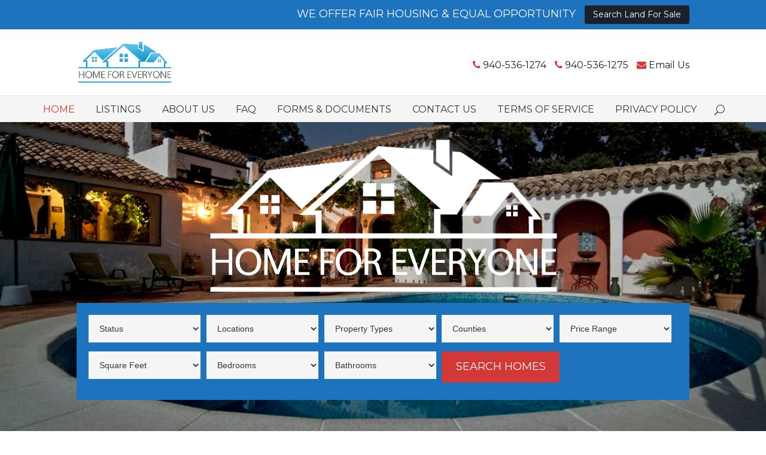

--- FILE ---
content_type: text/html; charset=UTF-8
request_url: http://www.homeforeveryone.us/
body_size: 13185
content:
<!DOCTYPE html>
<!--[if IE 6]>
<html id="ie6" lang="en-US" prefix="og: http://ogp.me/ns#">
<![endif]-->
<!--[if IE 7]>
<html id="ie7" lang="en-US" prefix="og: http://ogp.me/ns#">
<![endif]-->
<!--[if IE 8]>
<html id="ie8" lang="en-US" prefix="og: http://ogp.me/ns#">
<![endif]-->
<!--[if !(IE 6) | !(IE 7) | !(IE 8)  ]><!-->
<html lang="en-US" prefix="og: http://ogp.me/ns#">
<!--<![endif]-->
<head>
	<meta charset="UTF-8" />
			
	
	<link rel="pingback" href="http://www.homeforeveryone.us/xmlrpc.php" />

		<!--[if lt IE 9]>
	<script src="http://www.homeforeveryone.us/wp-content/themes/Divi/js/html5.js" type="text/javascript"></script>
	<![endif]-->

	<script type="text/javascript">
		document.documentElement.className = 'js';
	</script>

	<title>Home - Home For Everyone</title>
<meta name='robots' content='max-image-preview:large' />
<meta name="geo.placename" content="Denton" /><meta name="geo.position" content="33.1721154;-97.1115669" /><meta name="geo.region" content="US" />
<!-- This site is optimized with the Yoast SEO plugin v9.2.1 - https://yoast.com/wordpress/plugins/seo/ -->
<link rel="canonical" href="http://www.homeforeveryone.us/" />
<meta property="og:locale" content="en_US" />
<meta property="og:type" content="website" />
<meta property="place:location:latitude" content="33.1721154"/>
<meta property="place:location:longitude" content="-97.1115669"/>
<meta property="business:contact_data:street_address" content="1213 Bent Oaks Ct "/>
<meta property="business:contact_data:locality" content="Denton"/>
<meta property="business:contact_data:country_name" content="United States (US)"/>
<meta property="business:contact_data:postal_code" content="76210"/>
<meta property="business:contact_data:website" content="http://www.homeforeveryone.us/"/>
<meta property="business:contact_data:region" content="TX"/>
<meta property="business:contact_data:email" content="info@homeforeveryone.us"/>
<meta property="business:contact_data:phone_number" content="940-536-1274"/>
<meta property="business:contact_data:fax_number" content="214-447-9365"/>
<meta property="og:title" content="Home - Home For Everyone" />
<meta property="og:url" content="http://www.homeforeveryone.us/" />
<meta property="og:site_name" content="Home For Everyone" />
<script type='application/ld+json'>{"@context":"https:\/\/schema.org","@type":"WebSite","@id":"#website","url":"http:\/\/www.homeforeveryone.us\/","name":"Home For Everyone","potentialAction":{"@type":"SearchAction","target":"http:\/\/www.homeforeveryone.us\/?s={search_term_string}","query-input":"required name=search_term_string"}}</script>
<!-- / Yoast SEO plugin. -->

<link rel='dns-prefetch' href='//maxcdn.bootstrapcdn.com' />
<link rel='dns-prefetch' href='//fonts.googleapis.com' />
<link rel="alternate" type="application/rss+xml" title="Home For Everyone &raquo; Feed" href="http://www.homeforeveryone.us/feed/" />
<link rel="alternate" type="application/rss+xml" title="Home For Everyone &raquo; Comments Feed" href="http://www.homeforeveryone.us/comments/feed/" />
<script type="text/javascript">
window._wpemojiSettings = {"baseUrl":"https:\/\/s.w.org\/images\/core\/emoji\/14.0.0\/72x72\/","ext":".png","svgUrl":"https:\/\/s.w.org\/images\/core\/emoji\/14.0.0\/svg\/","svgExt":".svg","source":{"concatemoji":"http:\/\/www.homeforeveryone.us\/wp-includes\/js\/wp-emoji-release.min.js?ver=6.2.8"}};
/*! This file is auto-generated */
!function(e,a,t){var n,r,o,i=a.createElement("canvas"),p=i.getContext&&i.getContext("2d");function s(e,t){p.clearRect(0,0,i.width,i.height),p.fillText(e,0,0);e=i.toDataURL();return p.clearRect(0,0,i.width,i.height),p.fillText(t,0,0),e===i.toDataURL()}function c(e){var t=a.createElement("script");t.src=e,t.defer=t.type="text/javascript",a.getElementsByTagName("head")[0].appendChild(t)}for(o=Array("flag","emoji"),t.supports={everything:!0,everythingExceptFlag:!0},r=0;r<o.length;r++)t.supports[o[r]]=function(e){if(p&&p.fillText)switch(p.textBaseline="top",p.font="600 32px Arial",e){case"flag":return s("\ud83c\udff3\ufe0f\u200d\u26a7\ufe0f","\ud83c\udff3\ufe0f\u200b\u26a7\ufe0f")?!1:!s("\ud83c\uddfa\ud83c\uddf3","\ud83c\uddfa\u200b\ud83c\uddf3")&&!s("\ud83c\udff4\udb40\udc67\udb40\udc62\udb40\udc65\udb40\udc6e\udb40\udc67\udb40\udc7f","\ud83c\udff4\u200b\udb40\udc67\u200b\udb40\udc62\u200b\udb40\udc65\u200b\udb40\udc6e\u200b\udb40\udc67\u200b\udb40\udc7f");case"emoji":return!s("\ud83e\udef1\ud83c\udffb\u200d\ud83e\udef2\ud83c\udfff","\ud83e\udef1\ud83c\udffb\u200b\ud83e\udef2\ud83c\udfff")}return!1}(o[r]),t.supports.everything=t.supports.everything&&t.supports[o[r]],"flag"!==o[r]&&(t.supports.everythingExceptFlag=t.supports.everythingExceptFlag&&t.supports[o[r]]);t.supports.everythingExceptFlag=t.supports.everythingExceptFlag&&!t.supports.flag,t.DOMReady=!1,t.readyCallback=function(){t.DOMReady=!0},t.supports.everything||(n=function(){t.readyCallback()},a.addEventListener?(a.addEventListener("DOMContentLoaded",n,!1),e.addEventListener("load",n,!1)):(e.attachEvent("onload",n),a.attachEvent("onreadystatechange",function(){"complete"===a.readyState&&t.readyCallback()})),(e=t.source||{}).concatemoji?c(e.concatemoji):e.wpemoji&&e.twemoji&&(c(e.twemoji),c(e.wpemoji)))}(window,document,window._wpemojiSettings);
</script>
<meta content="Kamy Investments v.1.0.0" name="generator"/><style type="text/css">
img.wp-smiley,
img.emoji {
	display: inline !important;
	border: none !important;
	box-shadow: none !important;
	height: 1em !important;
	width: 1em !important;
	margin: 0 0.07em !important;
	vertical-align: -0.1em !important;
	background: none !important;
	padding: 0 !important;
}
</style>
	<link rel='stylesheet' id='font-awesome-css' href='//maxcdn.bootstrapcdn.com/font-awesome/4.5.0/css/font-awesome.min.css' type='text/css' media='all' />
<link rel='stylesheet' id='et-gf-open-sans-css' href='http://fonts.googleapis.com/css?family=Open+Sans:400,700' type='text/css' media='all' />
<link rel='stylesheet' id='et_monarch-css-css' href='http://www.homeforeveryone.us/wp-content/plugins/monarch/css/style.css?ver=1.3.2' type='text/css' media='all' />
<link rel='stylesheet' id='parent-style-css' href='http://www.homeforeveryone.us/wp-content/themes/Divi/style.css?ver=6.2.8' type='text/css' media='all' />
<link rel='stylesheet' id='divi-fonts-css' href='http://fonts.googleapis.com/css?family=Open+Sans:300italic,400italic,600italic,700italic,800italic,400,300,600,700,800&#038;subset=latin,latin-ext' type='text/css' media='all' />
<link rel='stylesheet' id='et-gf-montserrat-css' href='http://fonts.googleapis.com/css?family=Montserrat:400,700&#038;subset=latin' type='text/css' media='all' />
<link rel='stylesheet' id='divi-style-css' href='http://www.homeforeveryone.us/wp-content/themes/maisons/style.css?ver=3.0.34' type='text/css' media='all' />
<link rel='stylesheet' id='wp_listings-css' href='http://www.homeforeveryone.us/wp-content/plugins/wp-listings/includes/css/wp-listings.css' type='text/css' media='all' />
<link rel='stylesheet' id='wp_listings_widgets-css' href='http://www.homeforeveryone.us/wp-content/plugins/wp-listings/includes/css/wp-listings-widgets.css' type='text/css' media='all' />
<style id='akismet-widget-style-inline-css' type='text/css'>

			.a-stats {
				--akismet-color-mid-green: #357b49;
				--akismet-color-white: #fff;
				--akismet-color-light-grey: #f6f7f7;

				max-width: 350px;
				width: auto;
			}

			.a-stats * {
				all: unset;
				box-sizing: border-box;
			}

			.a-stats strong {
				font-weight: 600;
			}

			.a-stats a.a-stats__link,
			.a-stats a.a-stats__link:visited,
			.a-stats a.a-stats__link:active {
				background: var(--akismet-color-mid-green);
				border: none;
				box-shadow: none;
				border-radius: 8px;
				color: var(--akismet-color-white);
				cursor: pointer;
				display: block;
				font-family: -apple-system, BlinkMacSystemFont, 'Segoe UI', 'Roboto', 'Oxygen-Sans', 'Ubuntu', 'Cantarell', 'Helvetica Neue', sans-serif;
				font-weight: 500;
				padding: 12px;
				text-align: center;
				text-decoration: none;
				transition: all 0.2s ease;
			}

			/* Extra specificity to deal with TwentyTwentyOne focus style */
			.widget .a-stats a.a-stats__link:focus {
				background: var(--akismet-color-mid-green);
				color: var(--akismet-color-white);
				text-decoration: none;
			}

			.a-stats a.a-stats__link:hover {
				filter: brightness(110%);
				box-shadow: 0 4px 12px rgba(0, 0, 0, 0.06), 0 0 2px rgba(0, 0, 0, 0.16);
			}

			.a-stats .count {
				color: var(--akismet-color-white);
				display: block;
				font-size: 1.5em;
				line-height: 1.4;
				padding: 0 13px;
				white-space: nowrap;
			}
		
</style>
<link rel='stylesheet' id='et-shortcodes-css-css' href='http://www.homeforeveryone.us/wp-content/themes/Divi/epanel/shortcodes/css/shortcodes.css?ver=3.0.34' type='text/css' media='all' />
<link rel='stylesheet' id='et-shortcodes-responsive-css-css' href='http://www.homeforeveryone.us/wp-content/themes/Divi/epanel/shortcodes/css/shortcodes_responsive.css?ver=3.0.34' type='text/css' media='all' />
<link rel='stylesheet' id='magnific-popup-css' href='http://www.homeforeveryone.us/wp-content/themes/Divi/includes/builder/styles/magnific_popup.css?ver=3.0.34' type='text/css' media='all' />
<script type='text/javascript' src='http://www.homeforeveryone.us/wp-includes/js/jquery/jquery.min.js?ver=3.6.4' id='jquery-core-js'></script>
<script type='text/javascript' src='http://www.homeforeveryone.us/wp-includes/js/jquery/jquery-migrate.min.js?ver=3.4.0' id='jquery-migrate-js'></script>
<script type='text/javascript' src='http://www.homeforeveryone.us/wp-content/plugins/google-analyticator/external-tracking.min.js?ver=6.5.4' id='ga-external-tracking-js'></script>
<link rel="https://api.w.org/" href="http://www.homeforeveryone.us/wp-json/" /><link rel="alternate" type="application/json" href="http://www.homeforeveryone.us/wp-json/wp/v2/pages/4320" /><link rel="EditURI" type="application/rsd+xml" title="RSD" href="http://www.homeforeveryone.us/xmlrpc.php?rsd" />
<link rel="wlwmanifest" type="application/wlwmanifest+xml" href="http://www.homeforeveryone.us/wp-includes/wlwmanifest.xml" />
<meta name="generator" content="WordPress 6.2.8" />
<link rel='shortlink' href='http://www.homeforeveryone.us/' />
<link rel="alternate" type="application/json+oembed" href="http://www.homeforeveryone.us/wp-json/oembed/1.0/embed?url=http%3A%2F%2Fwww.homeforeveryone.us%2F" />
<link rel="alternate" type="text/xml+oembed" href="http://www.homeforeveryone.us/wp-json/oembed/1.0/embed?url=http%3A%2F%2Fwww.homeforeveryone.us%2F&#038;format=xml" />
<style type="text/css" id="et-social-custom-css">
				
			</style><meta name="viewport" content="width=device-width, initial-scale=1.0, maximum-scale=1.0, user-scalable=0" />		<style id="theme-customizer-css">
					@media only screen and ( min-width: 767px ) {
				body, .et_pb_column_1_2 .et_quote_content blockquote cite, .et_pb_column_1_2 .et_link_content a.et_link_main_url, .et_pb_column_1_3 .et_quote_content blockquote cite, .et_pb_column_3_8 .et_quote_content blockquote cite, .et_pb_column_1_4 .et_quote_content blockquote cite, .et_pb_blog_grid .et_quote_content blockquote cite, .et_pb_column_1_3 .et_link_content a.et_link_main_url, .et_pb_column_3_8 .et_link_content a.et_link_main_url, .et_pb_column_1_4 .et_link_content a.et_link_main_url, .et_pb_blog_grid .et_link_content a.et_link_main_url, body .et_pb_bg_layout_light .et_pb_post p,  body .et_pb_bg_layout_dark .et_pb_post p { font-size: 16px; }
				.et_pb_slide_content, .et_pb_best_value { font-size: 18px; }
			}
							body { color: #1a212b; }
								h1, h2, h3, h4, h5, h6 { color: #1a212b; }
								body { line-height: 1.8em; }
							.woocommerce #respond input#submit, .woocommerce-page #respond input#submit, .woocommerce #content input.button, .woocommerce-page #content input.button, .woocommerce-message, .woocommerce-error, .woocommerce-info { background: #d23836 !important; }
			#et_search_icon:hover, .mobile_menu_bar:before, .mobile_menu_bar:after, .et_toggle_slide_menu:after, .et-social-icon a:hover, .et_pb_sum, .et_pb_pricing li a, .et_pb_pricing_table_button, .et_overlay:before, .entry-summary p.price ins, .woocommerce div.product span.price, .woocommerce-page div.product span.price, .woocommerce #content div.product span.price, .woocommerce-page #content div.product span.price, .woocommerce div.product p.price, .woocommerce-page div.product p.price, .woocommerce #content div.product p.price, .woocommerce-page #content div.product p.price, .et_pb_member_social_links a:hover, .woocommerce .star-rating span:before, .woocommerce-page .star-rating span:before, .et_pb_widget li a:hover, .et_pb_filterable_portfolio .et_pb_portfolio_filters li a.active, .et_pb_filterable_portfolio .et_pb_portofolio_pagination ul li a.active, .et_pb_gallery .et_pb_gallery_pagination ul li a.active, .wp-pagenavi span.current, .wp-pagenavi a:hover, .nav-single a, .posted_in a { color: #d23836; }
			.et_pb_contact_submit, .et_password_protected_form .et_submit_button, .et_pb_bg_layout_light .et_pb_newsletter_button, .comment-reply-link, .form-submit .et_pb_button, .et_pb_bg_layout_light .et_pb_promo_button, .et_pb_bg_layout_light .et_pb_more_button, .woocommerce a.button.alt, .woocommerce-page a.button.alt, .woocommerce button.button.alt, .woocommerce-page button.button.alt, .woocommerce input.button.alt, .woocommerce-page input.button.alt, .woocommerce #respond input#submit.alt, .woocommerce-page #respond input#submit.alt, .woocommerce #content input.button.alt, .woocommerce-page #content input.button.alt, .woocommerce a.button, .woocommerce-page a.button, .woocommerce button.button, .woocommerce-page button.button, .woocommerce input.button, .woocommerce-page input.button { color: #d23836; }
			.footer-widget h4 { color: #d23836; }
			.et-search-form, .nav li ul, .et_mobile_menu, .footer-widget li:before, .et_pb_pricing li:before, blockquote { border-color: #d23836; }
			.et_pb_counter_amount, .et_pb_featured_table .et_pb_pricing_heading, .et_quote_content, .et_link_content, .et_audio_content, .et_pb_post_slider.et_pb_bg_layout_dark, .et_slide_in_menu_container { background-color: #d23836; }
							.container, .et_pb_row, .et_pb_slider .et_pb_container, .et_pb_fullwidth_section .et_pb_title_container, .et_pb_fullwidth_section .et_pb_title_featured_container, .et_pb_fullwidth_header:not(.et_pb_fullscreen) .et_pb_fullwidth_header_container { max-width: 1197px; }
			.et_boxed_layout #page-container, .et_fixed_nav.et_boxed_layout #page-container #top-header, .et_fixed_nav.et_boxed_layout #page-container #main-header, .et_boxed_layout #page-container .container, .et_boxed_layout #page-container .et_pb_row { max-width: 1357px; }
							a { color: #d23836; }
													#top-header, #et-secondary-nav li ul { background-color: #1e73be; }
							#et-secondary-nav li ul { background-color: #d23836; }
											.et_header_style_centered .mobile_nav .select_page, .et_header_style_split .mobile_nav .select_page, .et_nav_text_color_light #top-menu > li > a, .et_nav_text_color_dark #top-menu > li > a, #top-menu a, .et_mobile_menu li a, .et_nav_text_color_light .et_mobile_menu li a, .et_nav_text_color_dark .et_mobile_menu li a, #et_search_icon:before, .et_search_form_container input, span.et_close_search_field:after, #et-top-navigation .et-cart-info { color: #303740; }
			.et_search_form_container input::-moz-placeholder { color: #303740; }
			.et_search_form_container input::-webkit-input-placeholder { color: #303740; }
			.et_search_form_container input:-ms-input-placeholder { color: #303740; }
							#main-header .nav li ul a { color: #ffffff; }
									#top-menu li a { font-size: 16px; }
			body.et_vertical_nav .container.et_search_form_container .et-search-form input { font-size: 16px !important; }
		
					#top-menu li a, .et_search_form_container input {
									font-weight: normal; font-style: normal; text-transform: uppercase; text-decoration: none; 											}

			.et_search_form_container input::-moz-placeholder {
									font-weight: normal; font-style: normal; text-transform: uppercase; text-decoration: none; 											}
			.et_search_form_container input::-webkit-input-placeholder {
									font-weight: normal; font-style: normal; text-transform: uppercase; text-decoration: none; 											}
			.et_search_form_container input:-ms-input-placeholder {
									font-weight: normal; font-style: normal; text-transform: uppercase; text-decoration: none; 											}
		
					#top-menu li.current-menu-ancestor > a, #top-menu li.current-menu-item > a,
			.et_color_scheme_red #top-menu li.current-menu-ancestor > a, .et_color_scheme_red #top-menu li.current-menu-item > a,
			.et_color_scheme_pink #top-menu li.current-menu-ancestor > a, .et_color_scheme_pink #top-menu li.current-menu-item > a,
			.et_color_scheme_orange #top-menu li.current-menu-ancestor > a, .et_color_scheme_orange #top-menu li.current-menu-item > a,
			.et_color_scheme_green #top-menu li.current-menu-ancestor > a, .et_color_scheme_green #top-menu li.current-menu-item > a { color: #d23836; }
							#main-footer { background-color: #303740; }
											#main-footer .footer-widget h4 { color: #d23836; }
							.footer-widget li:before { border-color: #d23836; }
						#footer-widgets .footer-widget li:before { top: 10.6px; }#et-footer-nav { background-color: #f5f5f5; }.bottom-nav, .bottom-nav a, .bottom-nav li.current-menu-item a { color: #7c7c7c; }#et-footer-nav .bottom-nav li.current-menu-item a { color: #7c7c7c; }#footer-bottom { background-color: #1e73be; }#footer-info, #footer-info a { color: #ffffff; }										
		
																														
		@media only screen and ( min-width: 981px ) {
												.et_pb_section { padding: 0% 0; }
					.et_pb_section.et_pb_section_first { padding-top: inherit; }
					.et_pb_fullwidth_section { padding: 0; }
																									.et_header_style_left #et-top-navigation, .et_header_style_split #et-top-navigation  { padding: 35px 0 0 0; }
				.et_header_style_left #et-top-navigation nav > ul > li > a, .et_header_style_split #et-top-navigation nav > ul > li > a { padding-bottom: 35px; }
				.et_header_style_split .centered-inline-logo-wrap { width: 70px; margin: -70px 0; }
				.et_header_style_split .centered-inline-logo-wrap #logo { max-height: 70px; }
				.et_pb_svg_logo.et_header_style_split .centered-inline-logo-wrap #logo { height: 70px; }
				.et_header_style_centered #top-menu > li > a { padding-bottom: 13px; }
				.et_header_style_slide #et-top-navigation, .et_header_style_fullscreen #et-top-navigation { padding: 26px 0 26px 0 !important; }
									.et_header_style_centered #main-header .logo_container { height: 70px; }
																	.et_header_style_centered #logo { max-height: 100%; }
				.et_pb_svg_logo.et_header_style_centered #logo { height: 100%; }
																.et_header_style_centered.et_hide_primary_logo #main-header:not(.et-fixed-header) .logo_container, .et_header_style_centered.et_hide_fixed_logo #main-header.et-fixed-header .logo_container { height: 12.6px; }
																									.et-fixed-header #top-menu a, .et-fixed-header #et_search_icon:before, .et-fixed-header #et_top_search .et-search-form input, .et-fixed-header .et_search_form_container input, .et-fixed-header .et_close_search_field:after, .et-fixed-header #et-top-navigation .et-cart-info { color: #303740 !important; }
				.et-fixed-header .et_search_form_container input::-moz-placeholder { color: #303740 !important; }
				.et-fixed-header .et_search_form_container input::-webkit-input-placeholder { color: #303740 !important; }
				.et-fixed-header .et_search_form_container input:-ms-input-placeholder { color: #303740 !important; }
										.et-fixed-header #top-menu li.current-menu-ancestor > a,
				.et-fixed-header #top-menu li.current-menu-item > a { color: #d23836 !important; }
						
					}
					@media only screen and ( min-width: 1496px) {
				.et_pb_row { padding: 29px 0; }
				.et_pb_section { padding: 0px 0; }
				.single.et_pb_pagebuilder_layout.et_full_width_page .et_post_meta_wrapper { padding-top: 89px; }
				.et_pb_section.et_pb_section_first { padding-top: inherit; }
				.et_pb_fullwidth_section { padding: 0; }
			}
		
		@media only screen and ( max-width: 980px ) {
																				}
		@media only screen and ( max-width: 767px ) {
														}
	</style>

	
					<style class="et_heading_font">
				h1, h2, h3, h4, h5, h6 {
					font-family: 'Montserrat', Helvetica, Arial, Lucida, sans-serif;				}
				</style>
							<style class="et_primary_nav_font">
				#main-header,
				#et-top-navigation {
					font-family: 'Montserrat', Helvetica, Arial, Lucida, sans-serif;				}
				</style>
							<style class="et_secondary_nav_font">
				#top-header .container{
					font-family: 'Montserrat', Helvetica, Arial, Lucida, sans-serif;				}
				</style>
			
	
	<style id="module-customizer-css">
			</style>

	<!-- Google Analytics Tracking by Google Analyticator 6.5.4: http://www.videousermanuals.com/google-analyticator/ -->
<script type="text/javascript">
    var analyticsFileTypes = [''];
    var analyticsSnippet = 'disabled';
    var analyticsEventTracking = 'enabled';
</script>
<script type="text/javascript">
	(function(i,s,o,g,r,a,m){i['GoogleAnalyticsObject']=r;i[r]=i[r]||function(){
	(i[r].q=i[r].q||[]).push(arguments)},i[r].l=1*new Date();a=s.createElement(o),
	m=s.getElementsByTagName(o)[0];a.async=1;a.src=g;m.parentNode.insertBefore(a,m)
	})(window,document,'script','//www.google-analytics.com/analytics.js','ga');
	ga('create', 'UA-92309063-1', 'auto');
 
	ga('send', 'pageview');
	UA-97006793-1
</script>
		<style type="text/css" id="wp-custom-css">
			/*
You can add your own CSS here.

Click the help icon above to learn more.
*/
#et-secondary-nav::before {
    content: "WE OFFER FAIR HOUSING & EQUAL OPPORTUNITY";
	font-size:18px;
}
#et-secondary-menu {
    float: none;
    text-align: right;
}
.maisons-header-widget {
    font-size: 16px;
}
#main-content .container {
    padding-top: 20px;
}
.listing-address {
    display: none;
}
#sidebar .et_pb_widget {
    margin-top: 60px;
}
.formquestions label {
    display: none !important;
}
.maisons-search-widget,.et_pb_widget.listings-search.wp-listings-search {
    background-color: #1e73be ;
}
#sidebar .wp-listings-search, .wp-listings-search {
    background-color: #1e73be;
}
.et_pb_widget.maisons-search-widget select {
    color: #303740;
}
h3.wpseo-directions-heading {
    display: none;
}
.et-social-twitter a.icon::before {
    content: url("http://www.homeforeveryone.us/wp-content/uploads/yelp3.png");
}
.et-social-facebook a.icon::before{
	color: #fff;
}
#footer-info a {
    font-weight: 400;
}
/*.custom_button,.searchsubmit,.et_pb_toggle_close,.wpseo-directions-submit {
    background-color: #525564;
}*/
.button-text, .et_pb_widget select, .wpseo-directions-submit {
    font-size: 18px;
}

#listing-agent {
    display: none;
}
#listing-contact {
    padding: 25px;
    width: 100%;
}
#listing-agent + #listing-contact {
    float: left;
    width: 100%;
}
/*
#listing-map {
    width: 48%;
    float: left;
}
#maisons-listing-contact {
    width: 48%;
    float: right;
    clear: right;
}*/

.gform_button.button,.wpseo-directions-submit,.et_pb_button{
 background-color: #d23836;
	color:#FFFFFF !important;
    border: medium none;
    border-radius: 3px;
    color: #ffffff;
    font-family: "Montserrat",Helvetica,Arial,Lucida,sans-serif;
    line-height: 1.7em;
    padding-bottom: 10px;
    padding-top: 10px;
    text-align: center;
    text-transform: uppercase;
    transition: all 0.2s ease 0s;
	font-size:18px !important;
}
.wpseo-directions-submit{
	margin-top:10px;
}
#listing-description .user-generated > p {
    padding: 20px;
}
.gf_left_half {
    margin-right: 3% !important;
    width: 48% !important;
}
.gf_right_half {
	width:48% !important;
}
.entry-title {
    margin-top: 20px;
}

form.et_pb_searchform {
    background-color: #fff;
}

.widget.listings-search select {
    margin-bottom: 10px;
    width: 100%;
    font-size: 16px;
    padding: 5px;
}
/*.wp-listings-search .btn-search i {
  display: block;
  font-size: 1.38889rem; }
.wp-listings-search .btn-search .button-text {
  display: none; }
*/
.et_pb_widget.maisons-search-widget.listings-search.wp-listings-search {
    width: 100%;
}
@media only screen and (min-width:767px) {
  #listings-search-12 .wp-listings-taxonomy {
    display: inline-block;
    margin-right: 1%;
    width: 19.00%;}
}

/*@media only screen and (min-width:40.063em) and (max-width:64em) {
#listings-search-5 .wp-listings-search select {
    display: inline-block;
    margin-right: 1%;
    width: 18.89%; } }
*/		</style>
		</head>
<body class="home page-template-default page page-id-4320 et_monarch et_pb_button_helper_class et_fixed_nav et_show_nav et_hide_fixed_logo et_cover_background et_secondary_nav_enabled et_secondary_nav_only_menu et_pb_gutter osx et_pb_gutters2 et_primary_nav_dropdown_animation_flip et_secondary_nav_dropdown_animation_fade et_pb_footer_columns3 et_header_style_centered et_pb_pagebuilder_layout et_right_sidebar et_divi_theme chrome">
	<div id="page-container">

			<div id="top-header">
			<div class="container clearfix">

			
				<div id="et-secondary-menu">
				<ul id="et-secondary-nav" class="menu"><li class="menu-item menu-item-type-custom menu-item-object-custom menu-item-4335"><a href="http://www.landforeveryone.us/">Search Land For Sale</a></li>
</ul>				</div> <!-- #et-secondary-menu -->

			</div> <!-- .container -->
		</div> <!-- #top-header -->
	
	
		<header id="main-header" data-height-onload="70">
			<div class="container clearfix et_menu_container">
							<div class="logo_container">
					<span class="logo_helper"></span>
                    <a href="http://www.homeforeveryone.us/">
						<img src="http://www.homeforeveryone.us/wp-content/uploads/home-for-everyone-logo2.png" alt="Home For Everyone" id="logo" data-height-percentage="100" />
					</a>
                    <div id="divi_pb_widget-2" class="et_pb_widget maisons-header-widget widget_divi_pb_widget"><div class=" et_pb_row et_pb_row_0">
				
				<div class="et_pb_column et_pb_column_4_4  et_pb_column_0">
				
				<div class="et_pb_text et_pb_module et_pb_bg_layout_light et_pb_text_align_right maisons-header-name et_pb_text_0">
				

<i class="fa fa-phone"></i> <a href="tel:940-536-1274">940-536-1274</a> <i class="fa fa-phone"></i> <a href="tel:940-536-1275">940-536-1275</a>
<i class="fa fa-envelope"></i> <a href="mailto:info@homeforeveryone.us">Email Us</a>


			</div> <!-- .et_pb_text -->
			</div> <!-- .et_pb_column -->
					
			</div> <!-- .et_pb_row --></div> <!-- end .et_pb_widget --> 
				</div>
				<div id="et-top-navigation" data-height="70" data-fixed-height="40">
											<nav id="top-menu-nav">
						<ul id="top-menu" class="nav"><li id="menu-item-4352" class="menu-item menu-item-type-post_type menu-item-object-page menu-item-home current-menu-item page_item page-item-4320 current_page_item menu-item-4352"><a href="http://www.homeforeveryone.us/" aria-current="page">Home</a></li>
<li id="menu-item-4353" class="menu-item menu-item-type-post_type menu-item-object-page menu-item-4353"><a href="http://www.homeforeveryone.us/property-listings/">Listings</a></li>
<li id="menu-item-221" class="menu-item menu-item-type-post_type menu-item-object-page menu-item-221"><a href="http://www.homeforeveryone.us/about-us/">About Us</a></li>
<li id="menu-item-219" class="menu-item menu-item-type-post_type menu-item-object-page menu-item-219"><a href="http://www.homeforeveryone.us/faq/">FAQ</a></li>
<li id="menu-item-218" class="menu-item menu-item-type-post_type menu-item-object-page menu-item-218"><a href="http://www.homeforeveryone.us/forms-documents/">Forms &#038; Documents</a></li>
<li id="menu-item-220" class="menu-item menu-item-type-post_type menu-item-object-page menu-item-220"><a href="http://www.homeforeveryone.us/contact-us/">Contact Us</a></li>
<li id="menu-item-14240" class="menu-item menu-item-type-post_type menu-item-object-page menu-item-14240"><a href="http://www.homeforeveryone.us/terms-of-service/">Terms of Service</a></li>
<li id="menu-item-14239" class="menu-item menu-item-type-post_type menu-item-object-page menu-item-14239"><a href="http://www.homeforeveryone.us/privacy-policy/">Privacy Policy</a></li>
</ul>						</nav>
					
					
					
										<div id="et_top_search">
						<span id="et_search_icon"></span>
					</div>
					
					<div id="et_mobile_nav_menu">
				<div class="mobile_nav closed">
					<span class="select_page">Select Page</span>
					<span class="mobile_menu_bar mobile_menu_bar_toggle"></span>
				</div>
			</div>				</div> <!-- #et-top-navigation -->
			</div> <!-- .container -->
			<div class="et_search_outer">
				<div class="container et_search_form_container">
					<form role="search" method="get" class="et-search-form" action="http://www.homeforeveryone.us/">
					<input type="search" class="et-search-field" placeholder="Search &hellip;" value="" name="s" title="Search for:" />					</form>
					<span class="et_close_search_field"></span>
				</div>
			</div>
		</header> <!-- #main-header -->

		<div id="et-main-area">
<div id="main-content">


			
				<article id="post-4320" class="post-4320 page type-page status-publish hentry">

				
					<div class="entry-content">
					<div class="et_pb_section et_pb_section_parallax maisons-home et_pb_section_0 et_pb_with_background et_section_regular">
				<div class="et_parallax_bg et_pb_parallax_css" style="background-image: url(http://www.homeforeveryone.us/wp-content/uploads/photo-1416331108676-a22ccb276e35.jpg);"></div>
				
					
					<div class="maisons-search et_pb_row et_pb_row_1">
				
				<div class="et_pb_column et_pb_column_4_4  et_pb_column_1">
				
				<div class="et_pb_module et-waypoint et_pb_image et_pb_animation_off et_pb_image_0 et_always_center_on_mobile">
				<img src="http://www.homeforeveryone.us/wp-content/uploads/home-for-everyone-logo2-white.png" alt="" />
			
			</div><div class="et_pb_widget_area et_pb_widget_area_left clearfix et_pb_module et_pb_bg_layout_dark  et_pb_sidebar_0">
				<div id="listings-search-12" class="et_pb_widget maisons-search-widget listings-search wp-listings-search"><form role="search" method="get" id="searchform" action="http://www.homeforeveryone.us/" ><input type="hidden" value="" name="s" /><input type="hidden" value="listing" name="post_type" /><select name='status' id='status' class='wp-listings-taxonomy'>
	<option value=""  selected='selected'>Status</option>
	<option value='for-rent' >For Rent</option>
	<option value='for-sale' >For Sale</option>
	<option value='section-8' >Section 8</option>
</select><select name='locations' id='locations' class='wp-listings-taxonomy'>
	<option value=""  selected='selected'>Locations</option>
	<option value='alba' >Alba</option>
	<option value='alvarado' >Alvarado</option>
	<option value='argyle' >Argyle</option>
	<option value='arlington' >Arlington</option>
	<option value='aubrey' >Aubrey</option>
	<option value='azle' >Azle</option>
	<option value='benbrook' >Benbrook</option>
	<option value='blue-mound' >Blue Mound</option>
	<option value='burleson' >Burleson</option>
	<option value='carrollton' >Carrollton</option>
	<option value='cedar-hill' >Cedar Hill</option>
	<option value='cleburne' >Cleburne</option>
	<option value='collinsville' >Collinsville</option>
	<option value='commerce' >Commerce</option>
	<option value='coppell' >Coppell</option>
	<option value='corinth' >Corinth</option>
	<option value='crowley' >Crowley</option>
	<option value='dallas' >Dallas</option>
	<option value='decatur' >Decatur</option>
	<option value='denton' >Denton</option>
	<option value='desoto' >Desoto</option>
	<option value='dimmitt' >Dimmitt</option>
	<option value='double-oak' >Double Oak</option>
	<option value='duncanville' >Duncanville</option>
	<option value='edgewood' >Edgewood</option>
	<option value='ennis' >Ennis</option>
	<option value='farmersville' >Farmersville</option>
	<option value='ferris' >Ferris</option>
	<option value='floydada' >Floydada</option>
	<option value='forest-hills' >Forest Hills</option>
	<option value='forney' >Forney</option>
	<option value='fort-worth' >Fort Worth</option>
	<option value='garland' >Garland</option>
	<option value='gordonville' >Gordonville</option>
	<option value='granbury' >Granbury</option>
	<option value='grand-prairie' >Grand Prairie</option>
	<option value='greenville' >Greenville</option>
	<option value='groveton' >Groveton</option>
	<option value='haltom-city' >Haltom City</option>
	<option value='haslet' >Haslet</option>
	<option value='hickory-creek' >Hickory Creek</option>
	<option value='hico' >Hico</option>
	<option value='higginsville' >Higginsville</option>
	<option value='hubbard' >Hubbard</option>
	<option value='hutchins' >Hutchins</option>
	<option value='joshua' >Joshua</option>
	<option value='justin' >Justin</option>
	<option value='kaufman' >Kaufman</option>
	<option value='kingston' >Kingston</option>
	<option value='krum' >Krum</option>
	<option value='ladonia' >Ladonia</option>
	<option value='lake-dallas' >Lake Dallas</option>
	<option value='lewisville' >Lewisville</option>
	<option value='little-elm' >Little Elm</option>
	<option value='lone-oak' >Lone Oak</option>
	<option value='lucas' >Lucas</option>
	<option value='monroe-city' >Monroe City</option>
	<option value='oak-point' >Oak Point</option>
	<option value='ovilla' >Ovilla</option>
	<option value='pilot-point' >Pilot Point</option>
	<option value='ponder' >Ponder</option>
	<option value='princeton' >Princeton</option>
	<option value='prosper' >Prosper</option>
	<option value='quinlan' >Quinlan</option>
	<option value='quitaque' >Quitaque</option>
	<option value='rhome' >Rhome</option>
	<option value='richland-hills' >Richland Hills</option>
	<option value='river-oaks' >River Oaks</option>
	<option value='roanoke' >Roanoke</option>
	<option value='rockwall' >Rockwall</option>
	<option value='royse-city' >Royse City</option>
	<option value='sanger' >Sanger</option>
	<option value='savoy' >Savoy</option>
	<option value='seagoville' >Seagoville</option>
	<option value='shady-shores' >Shady Shores</option>
	<option value='springtown' >Springtown</option>
	<option value='sulphur-springs' >Sulphur Springs</option>
	<option value='terrell' >Terrell</option>
	<option value='the-colony' >The Colony</option>
	<option value='venus' >Venus</option>
	<option value='weatherford' >Weatherford</option>
	<option value='whitesboro' >Whitesboro</option>
	<option value='whitewright' >Whitewright</option>
	<option value='whitney' >Whitney</option>
	<option value='wichita-falls' >Wichita Falls</option>
	<option value='wills-point' >Wills Point</option>
	<option value='wilmer' >Wilmer</option>
</select><select name='property-types' id='property-types' class='wp-listings-taxonomy'>
	<option value=""  selected='selected'>Property Types</option>
	<option value='apartment' >Apartment</option>
	<option value='city-lots' >City Lots</option>
	<option value='commercial' >Commercial</option>
	<option value='condo' >Condo</option>
	<option value='duplex' >Duplex</option>
	<option value='house' >House</option>
	<option value='land' >Land</option>
	<option value='mobile-home' >Mobile Home</option>
	<option value='residential' >Residential</option>
	<option value='townhome' >Townhome</option>
</select><select name='county' id='county' class='wp-listings-taxonomy'>
	<option value=""  selected='selected'>Counties</option>
	<option value='briscoe' >Briscoe</option>
	<option value='castro' >Castro</option>
	<option value='collin' >Collin</option>
	<option value='dallas' >Dallas</option>
	<option value='denton' >Denton</option>
	<option value='ellis' >Ellis</option>
	<option value='fannin' >Fannin</option>
	<option value='floyd' >Floyd</option>
	<option value='grayson' >Grayson</option>
	<option value='hill' >Hill</option>
	<option value='hood' >Hood</option>
	<option value='hopkins' >Hopkins</option>
	<option value='hunt' >Hunt</option>
	<option value='johnson' >Johnson</option>
	<option value='kaufman' >Kaufman</option>
	<option value='lafayette' >Lafayette</option>
	<option value='marshall' >Marshall</option>
	<option value='monroe' >Monroe</option>
	<option value='parker' >Parker</option>
	<option value='rockwall' >Rockwall</option>
	<option value='tarrant' >Tarrant</option>
	<option value='trinity' >Trinity</option>
	<option value='vanzandt' >Vanzandt</option>
	<option value='wichita' >Wichita</option>
	<option value='wise' >Wise</option>
	<option value='wood' >Wood</option>
</select><select name='price' id='price' class='wp-listings-taxonomy'>
	<option value=""  selected='selected'>Price Range</option>
	<option value='0-to-499' >$0 to $499</option>
	<option value='1000-to-1499' >$1,000 to $1,499</option>
	<option value='1500-to-1999' >$1,500 to $1,999</option>
	<option value='10000-to-24999' >$10,000 to $24,999</option>
	<option value='100000-to-149999' >$100,000 to $149,999</option>
	<option value='150000-to-199999' >$150,000 to $199,999</option>
	<option value='2000-to-2499' >$2,000 to $2,499</option>
	<option value='2500-to-2999' >$2,500 to $2,999</option>
	<option value='200000-to-249999' >$200,000 to $249,999</option>
	<option value='250000-to-299999' >$250,000 to $299,999</option>
	<option value='3000-to-3499' >$3,000 to $3,499</option>
	<option value='3500-to-3999' >$3,500 to $3,999</option>
	<option value='300000-to-349999' >$300,000 to $349,999</option>
	<option value='350000-to-399999' >$350,000 to $399,999</option>
	<option value='4000-to-4999' >$4,000 to $4,999</option>
	<option value='400000-to-449999' >$400,000 to $449,999</option>
	<option value='450000-to-499999' >$450,000 to $499,999</option>
	<option value='5000-to-9999' >$5,000 to $9,999</option>
	<option value='50000-to-74999' >$50,000 to $74,999</option>
	<option value='0500-to-999' >$500 to $999</option>
	<option value='500000' >$500,000+</option>
	<option value='75000-to-99999' >$75,000 to $99,999</option>
</select><select name='sqft' id='sqft' class='wp-listings-taxonomy'>
	<option value=""  selected='selected'>Square Feet</option>
	<option value='1000-to-1999' >1,000 to 1,999</option>
	<option value='1500-to-1999' >1500 to 1999</option>
	<option value='2000-to-2999' >2,000 to 2,999</option>
	<option value='3000-to-3999' >3,000 to 3,999</option>
	<option value='4000-to-4999' >4,000 to 4,999</option>
	<option value='5000-or-more' >5,000 or More</option>
	<option value='500-to-999' >500 to 999</option>
</select><select name='bedrooms' id='bedrooms' class='wp-listings-taxonomy'>
	<option value=""  selected='selected'>Bedrooms</option>
	<option value='1-bedroom' >1 Bedroom</option>
	<option value='2-bedrooms' >2 Bedrooms</option>
	<option value='3-bedrooms' >3 Bedrooms</option>
	<option value='4-bedrooms' >4 Bedrooms</option>
	<option value='5-bedroom' >5+ Bedroom</option>
</select><select name='bathrooms' id='bathrooms' class='wp-listings-taxonomy'>
	<option value=""  selected='selected'>Bathrooms</option>
	<option value='1-bathroom' >1 Bathroom</option>
	<option value='1-5-bathrooms' >1.5 Bathrooms</option>
	<option value='2-bathrooms' >2 Bathrooms</option>
	<option value='2-5-bathrooms' >2.5 Bathrooms</option>
	<option value='3-bathrooms' >3 Bathrooms</option>
	<option value='3-5-bathrooms' >3.5 Bathrooms</option>
</select><div class="btn-search"><button type="submit" class="searchsubmit"><i class="fa fa-search"></i><span class="button-text">SEARCH HOMES</span></button></div><div class="clear"></div>
		</form></div> <!-- end .et_pb_widget -->
			</div> <!-- .et_pb_widget_area -->
			</div> <!-- .et_pb_column -->
					
			</div> <!-- .et_pb_row -->
				
			</div> <!-- .et_pb_section --><div class="et_pb_section  et_pb_section_1 et_section_regular">
				
				
					
					<div class=" et_pb_row et_pb_row_2">
				
				<div class="et_pb_column et_pb_column_1_3  et_pb_column_2">
				
				<div class="et_pb_blurb et_pb_module et_pb_bg_layout_light et_pb_text_align_center  et_pb_blurb_0 et_pb_blurb_position_top">
				<div class="et_pb_blurb_content">
					<div class="et_pb_main_blurb_image"><span class="et-pb-icon et-waypoint et_pb_animation_off et-pb-icon-circle et-pb-icon-circle-border" style="color: #1e73be; background-color: #ffffff; border-color: #e0e0e0;">&#xe08b;</span></div>
					<div class="et_pb_blurb_container">
						<h4>700+ Tenants Over 5 States</h4>
						
<p>We have over 700 tenants in 5 states in our investor owned properties located throughout Texas, Oklahoma, New Mexico, Missouri and Kansas.  Whether you are looking for a house, apartment, mobile home, commercial building, land or lots to rent, we have a large selection to choose from.</p>

					</div>
				</div> <!-- .et_pb_blurb_content -->
			</div> <!-- .et_pb_blurb -->
			</div> <!-- .et_pb_column --><div class="et_pb_column et_pb_column_1_3  et_pb_column_3">
				
				<div class="et_pb_blurb et_pb_module et_pb_bg_layout_light et_pb_text_align_center  et_pb_blurb_1 et_pb_blurb_position_top">
				<div class="et_pb_blurb_content">
					<div class="et_pb_main_blurb_image"><img src="http://www.homeforeveryone.us/wp-content/uploads/bbbAPlus.png" alt="" class="et-waypoint et_pb_animation_off" /></div>
					<div class="et_pb_blurb_container">
						<h4>A Reputation You Can Trust</h4>
						
<p>Since 2015 we have been a member of the Dallas and Northeast Texas Better Business Bureau. We take pride in our &#8220;AAA&#8221; rating that we have continuously held since joining.</p>

					</div>
				</div> <!-- .et_pb_blurb_content -->
			</div> <!-- .et_pb_blurb -->
			</div> <!-- .et_pb_column --><div class="et_pb_column et_pb_column_1_3  et_pb_column_4">
				
				<div class="et_pb_blurb et_pb_module et_pb_bg_layout_light et_pb_text_align_center  et_pb_blurb_2 et_pb_blurb_position_top">
				<div class="et_pb_blurb_content">
					<div class="et_pb_main_blurb_image"><span class="et-pb-icon et-waypoint et_pb_animation_off et-pb-icon-circle et-pb-icon-circle-border" style="color: #1e73be; background-color: #ffffff; border-color: #e0e0e0;">&#xe06e;</span></div>
					<div class="et_pb_blurb_container">
						<h4>Easy Access Showings</h4>
						
<p>Just give us a call and we would be happy to make arrangements for you to view our many properties. We are open 7 days a week from 10:00 a.m. to 6:00 p.m. central time.  If we do not answer, please leave a message with the property address you are interested in, and we will promptly get back to you.</p>

					</div>
				</div> <!-- .et_pb_blurb_content -->
			</div> <!-- .et_pb_blurb -->
			</div> <!-- .et_pb_column -->
					
			</div> <!-- .et_pb_row -->
				
			</div> <!-- .et_pb_section --><div class="et_pb_section  et_pb_section_2 et_pb_with_background et_section_regular">
				
				
					
					<div class="maisons-heading-button et_pb_row et_pb_row_3">
				
				<div class="et_pb_column et_pb_column_3_4  et_pb_column_5">
				
				<div class="et_pb_text et_pb_module et_pb_bg_layout_light et_pb_text_align_left  et_pb_text_1">
				
<h2>Latest Property Listings</h2>

			</div> <!-- .et_pb_text -->
			</div> <!-- .et_pb_column --><div class="et_pb_column et_pb_column_1_4  et_pb_column_6">
				
				<div class="et_pb_button_module_wrapper et_pb_module et_pb_button_alignment_right">
				<a class="et_pb_button  et_pb_button_0 et_pb_module et_pb_bg_layout_dark" href="/property-listings/">VIEW ALL LISTINGS</a>
			</div>
			</div> <!-- .et_pb_column -->
					
			</div> <!-- .et_pb_row --><div class=" et_pb_row et_pb_row_4">
				
				<div class="et_pb_column et_pb_column_4_4  et_pb_column_7">
				
				<div class="et_pb_text et_pb_module et_pb_bg_layout_light et_pb_text_align_left  et_pb_text_2">
				
<div class="wp-listings-shortcode"><div class="listing-wrap one-fourth first"><div class="maisons-listing-wrap"><div class="maisons-listing-outer"><div class="listing-widget-thumb"><a href="http://www.homeforeveryone.us/listings/610-620-s-monroe-street-monroe-city-mo-63456/" class="listing-image-link"><img width="560" height="380" src="http://www.homeforeveryone.us/wp-content/uploads/4-117-560x380.jpg" class="attachment-listings size-listings wp-post-image" alt="" decoding="async" /></a></div><!-- .listing-widget-thumb --><div class="maisons-thmb-listing-status for-rent">For Rent</div><div class="maisons-listing-caption"><p class="listing-title">610-620 S. Monroe Street, Monroe City, MO 63456</p><p class="listing-beds-baths-sqft"><span class="beds"> 1 and 2 Beds</span> <span class="baths"> 1 and 2 Baths</span> <span class="sqft">  Sq Ft</span></p><a href="http://www.homeforeveryone.us/listings/610-620-s-monroe-street-monroe-city-mo-63456/" class="button btn-primary maisons-link">View Listing</a></div><!-- .maisons-listing-caption --><div class="maisons-listing-widget-details"><p class="listing-address"><span class="listing-address">610-620 S. Monroe Street, Monroe City, MO </p><h3 class="listing-price">$650 1-bedroom, $899 2-bedroom Rent</h3></div><!-- .maisons-listing-widget-details --></div><!-- .maisons-listing-outer --></div><!-- .maisons-listing-wrap --></div><!-- .listing-wrap --><div class="listing-wrap one-fourth "><div class="maisons-listing-wrap"><div class="maisons-listing-outer"><div class="listing-widget-thumb"><a href="http://www.homeforeveryone.us/listings/306-w-30th-street-higginsville-mo-64037/" class="listing-image-link"><img width="560" height="380" src="http://www.homeforeveryone.us/wp-content/uploads/10-90-560x380.jpg" class="attachment-listings size-listings wp-post-image" alt="" decoding="async" loading="lazy" /></a></div><!-- .listing-widget-thumb --><div class="maisons-thmb-listing-status for-rent">For Rent</div><div class="maisons-listing-caption"><p class="listing-title">306 W. 30th Street, Higginsville, MO 64037</p><p class="listing-beds-baths-sqft"><span class="beds"> 2 Beds</span> <span class="baths">  Baths</span> <span class="sqft">  Sq Ft</span></p><a href="http://www.homeforeveryone.us/listings/306-w-30th-street-higginsville-mo-64037/" class="button btn-primary maisons-link">View Listing</a></div><!-- .maisons-listing-caption --><div class="maisons-listing-widget-details"><p class="listing-address"><span class="listing-address">306 W. 30th Street, Higginsville, MO </p><h3 class="listing-price">$1,195 Rent</h3></div><!-- .maisons-listing-widget-details --></div><!-- .maisons-listing-outer --></div><!-- .maisons-listing-wrap --></div><!-- .listing-wrap --><div class="listing-wrap one-fourth "><div class="maisons-listing-wrap"><div class="maisons-listing-outer"><div class="listing-widget-thumb"><a href="http://www.homeforeveryone.us/listings/459-n-sierra-trail-pilot-point-tx-76258/" class="listing-image-link"><img width="560" height="345" src="http://www.homeforeveryone.us/wp-content/uploads/1-220-560x345.jpg" class="attachment-listings size-listings wp-post-image" alt="" decoding="async" loading="lazy" /></a></div><!-- .listing-widget-thumb --><div class="maisons-thmb-listing-status for-rent">For Rent</div><div class="maisons-listing-caption"><p class="listing-title">459 N. Sierra Trail, Pilot Point, TX 76258</p><p class="listing-beds-baths-sqft"><span class="beds"> 4 Beds</span> <span class="baths"> 2 Baths</span> <span class="sqft"> 1,618 Sq Ft</span></p><a href="http://www.homeforeveryone.us/listings/459-n-sierra-trail-pilot-point-tx-76258/" class="button btn-primary maisons-link">View Listing</a></div><!-- .maisons-listing-caption --><div class="maisons-listing-widget-details"><p class="listing-address"><span class="listing-address">459 N. Sierra Trail, Pilot Point, Texas </p><h3 class="listing-price">$1,895 Rent, $350,000 Sale</h3></div><!-- .maisons-listing-widget-details --></div><!-- .maisons-listing-outer --></div><!-- .maisons-listing-wrap --></div><!-- .listing-wrap --><div class="listing-wrap one-fourth "><div class="maisons-listing-wrap"><div class="maisons-listing-outer"><div class="listing-widget-thumb"><a href="http://www.homeforeveryone.us/listings/709-macgregor-drive-grand-prairie-tx-75050/" class="listing-image-link"><img width="560" height="380" src="http://www.homeforeveryone.us/wp-content/uploads/1-218-560x380.jpg" class="attachment-listings size-listings wp-post-image" alt="" decoding="async" loading="lazy" /></a></div><!-- .listing-widget-thumb --><div class="maisons-thmb-listing-status for-rent">For Rent</div><div class="maisons-listing-caption"><p class="listing-title">709 Macgregor Drive, Grand Prairie, TX 75050</p><p class="listing-beds-baths-sqft"><span class="beds"> 3 Beds</span> <span class="baths"> 1 Baths</span> <span class="sqft"> 1,064 Sq Ft</span></p><a href="http://www.homeforeveryone.us/listings/709-macgregor-drive-grand-prairie-tx-75050/" class="button btn-primary maisons-link">View Listing</a></div><!-- .maisons-listing-caption --><div class="maisons-listing-widget-details"><p class="listing-address"><span class="listing-address">709 Macgregor Drive, Grand Prairie, Texas </p><h3 class="listing-price">$1,595 Rent, Sale</h3></div><!-- .maisons-listing-widget-details --></div><!-- .maisons-listing-outer --></div><!-- .maisons-listing-wrap --></div><!-- .listing-wrap --></div><!-- .wp-listings-shortcode -->

			</div> <!-- .et_pb_text -->
			</div> <!-- .et_pb_column -->
					
			</div> <!-- .et_pb_row -->
				
			</div> <!-- .et_pb_section -->
					</div> <!-- .entry-content -->

				
				</article> <!-- .et_pb_post -->

			

</div> <!-- #main-content -->


	<span class="et_pb_scroll_top et-pb-icon"></span>


			<footer id="main-footer">
				

		
				<div id="footer-bottom">
					<div class="container clearfix">
				<ul class="et-social-icons">

	<li class="et-social-icon et-social-facebook">
		<a href="https://www.facebook.com/Kamy-Investments-375524929453302" class="icon">
			<span>Facebook</span>
		</a>
	</li>
	<li class="et-social-icon et-social-twitter">
		<a href="https://www.yelp.com/biz/kamy-investments-denton" class="icon">
			<span>Twitter</span>
		</a>
	</li>

</ul>
						<p id="footer-info">&copy; Home For Everyone 2026. All rights reserved. • <a target="_blank" href="https://www.marketably.biz/?utm_source=wpsites&amp;utm_medium=wpclients&amp;utm_campaign=kamy">Website Development by Marketably</a></p>

					</div>	<!-- .container -->
				</div>
			</footer> <!-- #main-footer -->
		</div> <!-- #et-main-area -->


	</div> <!-- #page-container -->

	<style type="text/css" id="et-builder-advanced-style">
				
body #page-container .et_pb_button_0:hover { color:#ffffff !important;
					background:#303740 !important;
					
					
					letter-spacing:0;
					padding-left:0.7em; padding-right: 2em; }
body #page-container .et_pb_button_0 { color:#ffffff !important;
					background:#d23836;
					border-width:0px !important;
					
					
					letter-spacing:0px;
					font-size:16px;
					font-family: 'Montserrat', Helvetica, Arial, Lucida, sans-serif !important; }
.et_pb_button_0,.et_pb_button_0:hover { padding: 0.3em 1em !important; }
body #page-container .et_pb_button_0:before, body #page-container .et_pb_button_0:after { display:none !important; }
.et_pb_row_4.et_pb_row { padding-bottom: 10px; }
.et_pb_row_3.et_pb_row { padding-bottom: 0px; }
.et_pb_section_2 { background-image:url(http://www.homeforeveryone.us/wp-content/uploads/44K1LO9HCF_w.jpg); }
.et_pb_row_1.et_pb_row { padding-bottom: 50px; }
.et_pb_section_0.et_pb_section { background-color:#ffffff !important; }
.et_pb_image_0 { text-align: center; }
.et_pb_blurb_1 .et_pb_main_blurb_image img { max-width: 27%; }
.et_pb_section_2.et_pb_section { background-color:#f0f1f5 !important; }
.et_pb_row_0.et_pb_row { padding-top: 0px; padding-right: 0px; padding-bottom: 0px; padding-left: 0px; }

@media only screen and ( max-width: 980px ) {
	body #page-container .et_pb_button_0,body #page-container .et_pb_button_0:after { 
								 }
}

@media only screen and ( max-width: 767px ) {
	body #page-container .et_pb_button_0,body #page-container .et_pb_button_0:after { 
								 }
}
			</style><style type="text/css" id="et-builder-page-custom-style">
				 .page.et_pb_pagebuilder_layout #main-content { background-color: rgba(255,255,255,0); }
			</style><script type='text/javascript' src='http://www.homeforeveryone.us/wp-content/themes/Divi/includes/builder/scripts/frontend-builder-global-functions.js?ver=3.0.34' id='et-builder-modules-global-functions-script-js'></script>
<script type='text/javascript' src='http://www.homeforeveryone.us/wp-content/plugins/monarch/js/idle-timer.min.js?ver=1.3.2' id='et_monarch-idle-js'></script>
<script type='text/javascript' id='et_monarch-custom-js-js-extra'>
/* <![CDATA[ */
var monarchSettings = {"ajaxurl":"http:\/\/www.homeforeveryone.us\/wp-admin\/admin-ajax.php","pageurl":"http:\/\/www.homeforeveryone.us\/","stats_nonce":"9377e04736","share_counts":"852f8b25fa","follow_counts":"18401b94ed","total_counts":"bcdfb071f0","media_single":"93befde8f3","media_total":"329bc6bac3","generate_all_window_nonce":"57122a5445","no_img_message":"No images available for sharing on this page"};
/* ]]> */
</script>
<script type='text/javascript' src='http://www.homeforeveryone.us/wp-content/plugins/monarch/js/custom.js?ver=1.3.2' id='et_monarch-custom-js-js'></script>
<script type='text/javascript' src='http://www.homeforeveryone.us/wp-content/themes/Divi/includes/builder/scripts/jquery.mobile.custom.min.js?ver=3.0.34' id='et-jquery-touch-mobile-js'></script>
<script type='text/javascript' src='http://www.homeforeveryone.us/wp-content/themes/Divi/js/custom.js?ver=3.0.34' id='divi-custom-script-js'></script>
<script type='text/javascript' src='http://www.homeforeveryone.us/wp-includes/js/jquery/ui/core.min.js?ver=1.13.2' id='jquery-ui-core-js'></script>
<script type='text/javascript' src='http://www.homeforeveryone.us/wp-includes/js/jquery/ui/tabs.min.js?ver=1.13.2' id='jquery-ui-tabs-js'></script>
<script type='text/javascript' src='http://www.homeforeveryone.us/wp-content/themes/Divi/includes/builder/scripts/jquery.fitvids.js?ver=3.0.34' id='divi-fitvids-js'></script>
<script type='text/javascript' src='http://www.homeforeveryone.us/wp-content/themes/Divi/includes/builder/scripts/waypoints.min.js?ver=3.0.34' id='waypoints-js'></script>
<script type='text/javascript' src='http://www.homeforeveryone.us/wp-content/themes/Divi/includes/builder/scripts/jquery.magnific-popup.js?ver=3.0.34' id='magnific-popup-js'></script>
<script type='text/javascript' id='et-builder-modules-script-js-extra'>
/* <![CDATA[ */
var et_pb_custom = {"ajaxurl":"http:\/\/www.homeforeveryone.us\/wp-admin\/admin-ajax.php","images_uri":"http:\/\/www.homeforeveryone.us\/wp-content\/themes\/Divi\/images","builder_images_uri":"http:\/\/www.homeforeveryone.us\/wp-content\/themes\/Divi\/includes\/builder\/images","et_frontend_nonce":"b019cc6246","subscription_failed":"Please, check the fields below to make sure you entered the correct information.","et_ab_log_nonce":"b40c9d0655","fill_message":"Please, fill in the following fields:","contact_error_message":"Please, fix the following errors:","invalid":"Invalid email","captcha":"Captcha","prev":"Prev","previous":"Previous","next":"Next","wrong_captcha":"You entered the wrong number in captcha.","is_builder_plugin_used":"","ignore_waypoints":"no","is_divi_theme_used":"1","widget_search_selector":".widget_search","is_ab_testing_active":"","page_id":"4320","unique_test_id":"","ab_bounce_rate":"5","is_cache_plugin_active":"no","is_shortcode_tracking":""};
/* ]]> */
</script>
<script type='text/javascript' src='http://www.homeforeveryone.us/wp-content/themes/Divi/includes/builder/scripts/frontend-builder-scripts.js?ver=3.0.34' id='et-builder-modules-script-js'></script>
</body>
</html>

--- FILE ---
content_type: text/css
request_url: http://www.homeforeveryone.us/wp-content/themes/maisons/style.css?ver=3.0.34
body_size: 9289
content:
/*
 Theme Name:   Kamy Investments
 Theme URI:    https://www.marketably.biz
 Description:  Divi Child Theme for real estate listings
 Author:       Divi Diva
 Author URI:   hhttps://www.marketably.biz
 Template:     Divi
 Version:      1.0.0
*/
/*======================= TABLE OF CONTENTS ================================
      
	1.  GENERAL
	2.  HEADER
	3.  HOME PAGE
	4.  HORIZONTAL SEARCH WIDGET
	5.  FORMS
	6.  SIDEBAR
	7.  LISTING ARCHIVES
	8.  SINGLE LISTING
	9.  EMPLOYEES
	10. COMMUNITIES OVERVIEW PAGE
	11. COMMUNITIES PAGE
	12. BLOG PAGE
	13. FOOTER
	14. RESPONSIVE MEDIA QUERIES
		
-----------------[COLORS USED IN THIS THEME]-------------------

		#303740 rgb 48,55,64    - Lighter Charcoal
		#1a212b rgb 26,33,43    - Darker Charcoal
		#d23836 rgb 210,56,54   - Red
		#f5f5f5 rgb 245,245,245 - Pale Gray	
     
============================================================================*/
/*------------------------------------------------*/
/*------------------[1. GENERAL]------------------*/
/*------------------------------------------------*/
.maisons-header h1 {
	text-transform: uppercase;
	font-size: 54px;
}
.maisons-header {
	font-size: 28px;
	line-height: 1.5em;
}
.et_pb_fullwidth_header.maisons-header .et_pb_fullwidth_header_container.center .header-content {
    width: 100%;
    max-width: 1080px;
    margin: 20px auto;
}
.et_pb_fullwidth_header.maisons-header {
	padding-top: 100px;
	padding-bottom: 100px;
}
.et_pb_widget a {
	color: #1a212b;
}
#main-content .container:before {
	display: none;
}
.maisons-horiz-optin .et_pb_newsletter_description {
    display: none;
}
.maisons-horiz-optin .et_pb_newsletter_form {
	float: none;
	width: 100%
}
.et_pb_column_4_4 .maisons-horiz-optin .et_pb_newsletter_form {
	padding-left: 0;
}
.maisons-horiz-optin .et_pb_newsletter_form p {
	display: inline-block; 
	margin-right: 10px; 
	padding: 0px; 
	padding-bottom:10px;
}
.et_pb_signup_0.maisons-horiz-optin.et_pb_subscribe .et_pb_button, .et_pb_signup_0.maisons-horiz-optin.et_pb_subscribe .et_pb_button:hover {
    padding: 0.7em 1em !important;
}
/*------------------------------------------------*/
/*------------------[2. HEADER]-------------------*/
/*------------------------------------------------*/
#top-header .container {
    padding-bottom: 0.75em;
    font-weight: 500;
}
#et-secondary-nav::before {
	content: "What is Your Property Worth?";
	color: #ffffff;  
	font-size: 20px;
	padding-right: 15px;
}
#et-secondary-menu {
    float: none;
	text-align: center;
}
#et-secondary-nav a {
    padding: 0.3em 1em!important;
    -webkit-border-radius: 3px;
    -moz-border-radius: 3px;
    border-radius: 3px;
    line-height: 1.7em;
    -webkit-transition: all 0.2s;
    -moz-transition: all 0.2s;
    transition: all 0.2s;
	color: #ffffff;
	background-color: #1a212b;
	font-size: 14px;
}
#et-secondary-nav a:hover {
	background: rgba(26,33,43,0.7);
	color: #ffffff;
}
#main-header {
	-webkit-box-shadow: none;
 	-moz-box-shadow: none;
 	box-shadow: none;
}
#main-header .container {
	width: 100%;
	max-width: 100%;
}
.logo_container {
	width: 80%;
	max-width: 1080px;
	margin-left: auto;
	margin-right: auto;
}
.et_header_style_centered #logo {
	float: left;
}
.et_header_style_centered header#main-header.et-fixed-header .logo_container {
    height: 84px;
}
.et_header_style_centered #main-header .logo_container {
	height: 84px;
	margin-top: 20px;
	margin-bottom: 20px;
	padding: 0;
}
.maisons-header-widget {
	height: 84px;
    float: right;
	margin-left: 15px;
	-webkit-transition: all 0.4s ease-in-out;
	-moz-transition: all 0.4s ease-in-out;
	transition: all 0.4s ease-in-out;
	-webkit-transform: translate3d(0, 0, 0);
}
.maisons-header-widget {
	width: 50%;
}
.maisons-header-widget .et_pb_row {
    max-width: 100%;
	margin-right: 0;
}
.et_pb_gutters3 .maisons-header-widget .et_pb_column_4_4 .et_pb_module {
	margin-bottom: 0;
}
.maisons-header-widget a:hover {
	color: #d23836;
}
.maisons-header-widget i {
	color: #d23836;
	margin-left: 10px;
}
.et-fixed-header .logo_container {
	height: 0;
	margin-top: 0;
	margin-bottom: 0;
	padding: 0;
}
#et-top-navigation {
	background-color: #f5f5f5;
	border-top: #e5e5e5 1px solid;
	border-bottom: #e5e5e5 1px solid;
}
#top-menu li {
    padding-right: 30px;
}
.et_header_style_centered #top-menu > li > a {
	padding-top: 1em;
	padding-bottom: 1em;
}
#top-menu-nav > ul > li > a:hover {
	opacity: 1.0;
	color: #d23836;
}
#top-menu .menu-item-has-children > a:first-child:after, #et-secondary-nav .menu-item-has-children > a:first-child:after {
    display: none;
}
#top-menu .menu-item-has-children > a:first-child, #et-secondary-nav .menu-item-has-children > a:first-child {
    padding-right: 0;
}
.nav li ul {
    padding: 0;
	width: 200px;
	border: 1px solid #d23836;
	background-color: #d23836;
}
#top-menu li li {
    padding: 0;
}
.nav li li {
    line-height: 1.7em; 
}
.nav li ul:after, .nav li ul:before {
	border: solid transparent;
	content: ' ';
	height: 0;
	left: 100%;
	position: absolute;
	width: 0;
}
.nav li ul:after {
	content: '';
	position: absolute;
	border-style: solid;
	border-width: 0 12px 12px;
	border-color: #d23836 transparent;
	display: block;
	width: 0;
	z-index: 1;
	top: -12px;
	left: 38px;
}
.nav li ul:before {
	content: '';
	position: absolute;
	border-style: solid;
	border-width: 0 12px 12px;
	border-color: #d23836 transparent;
	display: block;
	width: 0;
	z-index: 0;
	top: -13px;
	left: 38px;
}
.nav ul li a:hover, .et_mobile_menu li a:hover {
    opacity: 1;
    background-color: #303740;
}
#top-menu li li a {
    width: 198px;
    padding: 6px 20px;
}
/*------------------------------------------------*/
/*----------------[3. HOME PAGE]------------------*/
/*------------------------------------------------*/
.maisons-home .et_pb_row {
	padding-bottom: 0;
}
.maisons-search h1 {
	text-transform: uppercase;
	font-size: 42px;
	text-shadow: 0 2px 4px rgba(0, 0, 0, 0.4);
	margin-top: 12%;
}
.maisons-listing-button h2 {
	margin-top: 5px;
}
/*--------bouncing arrow-----------*/
.maisons-arrow {
	text-align: center;
}
@-moz-keyframes bounce {
	0%,100%,20%,50%,80%{-moz-transform:translateY(0)}
	40%{-moz-transform:translateY(-15px)}
	60%{-moz-transform:translateY(-15px)}
}
@-webkit-keyframes bounce {
	0%,100%,20%,50%,80%{-webkit-transform:translateY(0)}
	40%{-webkit-transform:translateY(-15px)}
	60%{-webkit-transform:translateY(-15px)}
}
@-ms-keyframes bounce {
	0%,100%,20%,50%,80%{-ms-transform:translateY(0)}
	40%{-ms-transform:translateY(-15px)}
	60%{-ms-transform:translateY(-15px)}
}
@keyframes bounce {
	0%,10%,20%,50%,80%{transform:translateY(0)}
	40%{transform:translateY(-15px)}
	60%{transform:translateY(-15px)}
}
.maisons-bounce {
    -moz-animation: bounce 2s ease infinite;
    -webkit-animation: bounce 2s ease infinite;
    -ms-animation: bounce 2s ease infinite;
    animation: bounce 2s ease infinite;
	color: #ffffff;
}
/*-----community image hover effect---*/
.maisons-community-hover .et_pb_column {
	position: relative;
	overflow: hidden;
}
.maisons-community-hover .et_pb_image {
    background: #2f3238;
}
.maisons-community-hover .et_pb_promo {
	position: absolute;
	top: 0;
	left: 0;
	width: 100%;
	height: 100%;
}
.maisons-community-hover .et_pb_image img {
	-webkit-transition: opacity 1s, -webkit-transform 1s;
	transition: opacity 1s, transform 1s;
	-webkit-backface-visibility: hidden;
	backface-visibility: hidden;
	position: relative;
	display: block;
	max-width: 100%;
	opacity: 0.8;
}
.maisons-community-hover .et_pb_column:hover img {
	opacity: 0.3;
	-webkit-transform: scale3d(1.1,1.1,1);
	transform: scale3d(1.1,1.1,1);
}
.maisons-community-hover .et_pb_column .et_pb_promo_description h2 {
	opacity: 0;
	color: #fff;
	position: absolute;
	top: 25%;
	width: 100%;
	text-align: center;
	-webkit-transition: all 0.5s ease-in-out;
	-moz-transition: all 0.5s ease-in-out;
	transition: all 0.5s ease-in-out;
	margin: 0;
	padding: 0;
}
.maisons-community-hover .et_pb_column .et_pb_promo_description p {
	opacity: 0;
	color: #fff;
	position: absolute;
	top: 32%;
	width: 100%;
	padding-left: 20px;
	padding-right: 20px;
	text-align: center;
	-webkit-transition: all 0.5s ease-in-out;
	-moz-transition: all 0.5s ease-in-out;
	transition: all 0.5s ease-in-out;
}
.maisons-community-hover .et_pb_column .et_pb_promo_button {
	opacity: 0;
	position: absolute;
	top: 55%;
	left: 50%;
	-webkit-transform: translateX(-50%);
	transform: translateX(-50%)
	display: block;
	-webkit-transition: all 0.5s ease-in-out;
	-moz-transition: all 0.5s ease-in-out;
	transition: all 0.5s ease-in-out;
} 
.maisons-community-hover .et_pb_column:hover .et_pb_promo_description h2 {
	opacity: 1;
	position: absolute;
	top: 30%;
	width: 100%;
	text-align: center;
	color: #fff;
} 
.maisons-community-hover .et_pb_column:hover .et_pb_promo_description p {
	opacity: 1;
	position: absolute;
	top: 40%;
	width: 100%;
	text-align: center;
	color: #fff;
}
.maisons-community-hover .et_pb_column:hover .et_pb_promo_button {
	opacity: 1;
	position: absolute;
	top: 65%;
	left: 50%;
	-webkit-transform: translateX(-50%);
	transform: translateX(-50%)
	display: block;
	text-align: center;
}
/*------------------------------------------------*/
/*--------[4. HORIZONTAL SEARCH WIDGET]-----------*/
/*------------------------------------------------*/
.maisons-search .et_pb_widget_area_left {
    padding-right: 0;
    border-right: none;
}
.et_pb_gutters3 .et_pb_column_4_4 .et_pb_widget.maisons-search-widget {
	width: 100%;
	margin: 0;
	padding: 20px;
	background-color: #303740;
}
.et_pb_widget.maisons-search-widget  select {
	width: 18%;
	float: left;
	margin-right: 2%;
	padding: 14px;
	height: auto;
	border: 0;
	-webkit-border-radius: 0;
	-moz-border-radius: 0;
	box-shadow: none;
	-webkit-box-shadow: none;
	border-radius: 0;
	color: #99999e;
	background-color: #f5f5f5;
	font-size: 14px;
}
.maisons-search-widget div.btn-search {
	width: 20%;
	display: inline-block;
}
.maisons-search-widget .btn-search button.searchsubmit {
	width: 100%;
	text-align: center;
	background-color: #d23836;
	color: #ffffff;
	font-family: 'Montserrat', Helvetica, Arial, Lucida, sans-serif;
	padding-top: 14px;
	padding-bottom: 14px;
	font-size: 14px;
	border: none;
	-moz-border-radius: 3px;
	border-radius: 3px;
	-webkit-transition: all 0.2s;
	-moz-transition: all 0.2s;
	transition: all 0.2s;
}
.maisons-search-widget .btn-search button.searchsubmit:hover {
	background-color: #1a212b;
	cursor: pointer;
}
.maisons-search-widget .btn-search button.searchsubmit i {
	display: none;
}
/*------------------------------------------------*/
/*------------------[5. FORMS]--------------------*/
/*------------------------------------------------*/
.caldera-grid .form-control, #listing-contact .caldera-grid .form-control {
	width: 100%;
	padding: 16px;
	height: auto;
	border: 0;
	-webkit-border-radius: 0;
	-moz-border-radius: 0;
	box-shadow: none;
	-webkit-box-shadow: none;
	border-radius: 0;
	color: #99999e;
	background-color: #f5f5f5;
	font-size: 14px;
}
.maisons-form-heading h3 {
	margin-bottom: 20px;
}
.caldera-grid .btn-default:hover, #listing-contact .caldera-grid .btn-default:hover {
	background: rgba(210,56,54,0.7);
	color: #ffffff;
}
.caldera-grid .btn-default, #listing-contact .caldera-grid .btn-default {
	color: #ffffff;
	background: #d23836;
	border-width: 0px;
	font-size: 20px;
}
#listing-contact {
    background: #ffffff;
}
.maisons-contact-form {
	border: #e5e5e5 1px solid;
	padding-left: 20px;
	padding-right: 20px;
}
.maisons-contact-form.et_pb_row {
	padding-top: 20px;
	padding-bottom: 5px;
}
/*------------------------------------------------*/
/*------------------[6. SIDEBAR]------------------*/
/*------------------------------------------------*/
#sidebar .wp-listings-search, .wp-listings-search {
	background-color: #303740;
	padding: 20px;
}
#sidebar .wp-listings-search h4, .wp-listings-search h4 {
	color: #ffffff;
	font-size: 14px;
	text-align: center;
	text-transform: uppercase;
}
#sidebar .wp-listings-search select, .wp-listings-search select {
	width: 100%;
	padding: 10px;
	height: auto;
	border: 0;
	-webkit-border-radius: 0;
	-moz-border-radius: 0;
	box-shadow: none;
	-webkit-box-shadow: none;
	border-radius: 0;
	color: #303740;
	background-color: #ffffff;
	font-size: 14px;
	margin-bottom: 15px;
}
#sidebar .wp-listings-search button.searchsubmit, .wp-listings-search button.searchsubmit {
	width: 100%;
	background-color: #d23836;
	color: #ffffff;
	padding-top: 10px;
	padding-bottom: 10px;
	text-align: center;
	font-family: 'Montserrat', Helvetica, Arial, Lucida, sans-serif;
	text-transform: uppercase;
	border: none;
	-moz-border-radius: 3px;
	border-radius: 3px;
	line-height: 1.7em;
	-webkit-transition: all 0.2s;
	-moz-transition: all 0.2s;
	transition: all 0.2s;
}
#sidebar .wp-listings-search button.searchsubmit:hover, .wp-listings-search button.searchsubmit:hover {
	background-color: #1a212b;
}
#sidebar .wp-listings-search button.searchsubmit i, .wp-listings-search button.searchsubmit i {
	display: none;
}
#sidebar .maisons-optin.et_pb_newsletter {
    padding: 20px;
}
#sidebar .maisons-optin .et_pb_newsletter_description, #sidebar .maisons-optin .et_pb_newsletter_form {
	float: none;
	width: 100%;
}
#sidebar .maisons-optin .et_pb_newsletter_form p input {
    width: 100%;
    padding: 10px!important;
    border: none !important;
    -webkit-border-radius: 0 !important;
    -moz-border-radius: 0 !important;
    border-radius: 0 !important;
    color: #303740;
    background-color: #fff;
    font-size: 14px;
}
#sidebar .et_pb_signup_0.et_pb_subscribe.maisons-optin .et_pb_button, #sidebar .et_pb_signup_0.et_pb_subscribe.maisons-optin .et_pb_button:hover {
    padding: 10px!important;
}
#sidebar ul {
	background-color: #f5f5f5;
	border: #e5e5e5 1px solid;
	padding: 5px 20px;
}
#sidebar li {
	padding-top: 5px;
	padding-bottom: 5px;
	border-bottom: #e5e5e5 1px solid;
}
#sidebar ul li:last-of-type {
	padding-bottom: 0;
	border-bottom: none;
}
.et_pb_widget ul li {
    margin-bottom: 0;
}
#sidebar .listing-wrap {
	border: #e5e5e5 1px solid;
	margin-bottom: 20px;
}
#sidebar span.listing-status, #sidebar span.listing-property-type, #sidebar h3.listing-title, #sidebar ul.listing-beds-baths-sqft {
	display: none;
}
#sidebar .listing-widget-thumb {
    background: #ffffff;
}
#sidebar .listing-thumb-meta {
	text-align: center;
	padding-top: 5px;
	padding-bottom: 5px;
}
#sidebar span.listing-price {
	color: #d23836;
	font-size: 16px;
	font-family: 'Montserrat', Helvetica, Arial, Lucida, sans-serif;
}
#sidebar span.listing-open-house {
	display: block;
	font-size: 90%;
	text-align: center;
	background-color: #d23836;
	color: #ffffff;
	margin-bottom: 5px;
}
#sidebar p.listing-address {
	font-size: 90%;
	line-height: 1.3em;
	padding-bottom: 5px;
}
#sidebar .listing-widget-details {
	text-align: center;
}
#sidebar .listing-wrap a.button {
	display: none;
}
/*------------------------------------------------*/
/*-------------[7. LISTING ARCHIVES]--------------*/
/*------------------------------------------------*/
.archive.tax-locations #content-area article:last-of-type, .archive.post-type-archive-listing #content-area article:last-of-type {
	margin-bottom: 50px;
}
.wp-listings-shortcode .maisons-listing-wrap {
    width: 100%;
    margin: 0;
}
.maisons-listing-outer {
	position: relative;
	overflow: hidden;
}
.archive .listing-widget-thumb, .wp-listings-shortcode .listing-widget-thumb {
	margin-right: 5px;
}
.maisons-thmb-listing-status {
	position: absolute;
    right: -5px;
    background: #d23836;
    color: #fff;
    text-transform: uppercase;
    font-weight: 600;
	line-height: 1em;
	padding: 10px 15px;
    z-index: 20;
    top: 30px;
	-moz-box-shadow: 0px 0px 4px rgba(0,0,0,0.55);
	-khtml-box-shadow: 0px 0px 4px rgba(0,0,0,0.55);
	-webkit-box-shadow: 0px 0px 4px rgba(0,0,0,0.55);
	-o-box-shadow: 0px 0px 4px rgba(0,0,0,0.55);
}
.maisons-thmb-listing-status:after {
    display: block;
	width: 10px;
	height: 0px;
	position: absolute;
	bottom: -5px;
	right: -5px;
	content: "";
	border-bottom: 5px solid transparent;
	border-left: 5px solid rgb(104, 104, 104); 
}
.maisons-thmb-listing-status.sold {
	background: #303740;
}
.maisons-open-house {
    padding: 5px 10px;
    color: #fff;
    font-size: 12px;
    font-weight: 700;
    text-transform: uppercase;
    background: #d23836;
	position: absolute;
	top: 0;
	display: block;
}
.archive .maisons-listing-widget-details, .wp-listings-shortcode .maisons-listing-widget-details {
    color: #1a212b;
    text-align: center;
    line-height: 18px;
    background: #fff;
    border: 1px solid #e5e5e5;
    border-top: none;
    border-radius: 0 0 5px 5px;
	margin-right: 5px;
}
.maisons-listing-widget-details p {
	padding-top: 10px;
}
.maisons-listing-widget-details h3 {
	padding-top: 10px;
	padding-bottom: 10px;
	color: #d23836;
}
/*-----listing thumbnail hover effect---*/
.listing-widget-thumb {
    background: #2f3238;
}
.maisons-listing-caption {
	padding-top: 4em;
	padding-left: 2em;
	padding-right: 2em;
	color: #fff;
	text-transform: uppercase;
	-webkit-backface-visibility: hidden;
	backface-visibility: hidden;
	text-align: center;
}
.maisons-listing-caption,
.maisons-listing-caption > a {
	position: absolute;
	top: 0;
	left: 0;
	width: 100%;
	height: 100%;
}
.maisons-listing-caption > a {
	z-index: 1000;
	text-indent: 200%;
	white-space: nowrap;
	font-size: 0;
	opacity: 0;
}
.maisons-listing-caption::before,
.maisons-listing-caption::after {
	pointer-events: none;
}
.listing-widget-thumb img {
	-webkit-transition: opacity 1s, -webkit-transform 1s;
	transition: opacity 1s, transform 1s;
	-webkit-backface-visibility: hidden;
	backface-visibility: hidden;
	position: relative;
	display: block;
	max-width: 100%;
	opacity: 0.8;
}
.maisons-listing-caption p {
	opacity: 0;
	display: inline-block;
	margin: 0 0 0.5em;
	padding: 0.4em 1em;
	font-weight: 500;
	-webkit-transition: opacity 0.35s, -webkit-transform 0.35s;
	transition: opacity 0.35s, transform 0.35s;
	-webkit-transform: translate3d(-360px,0,0);
	transform: translate3d(-360px,0,0);
}
.maisons-listing-caption p.listing-title {
	font-size: 14px;
	color: #ffffff;
	background: none;
}
.maisons-listing-caption p.listing-beds-baths-sqft {
	font-size: 12px;
	background: rgba(255,255,255,0.7);
	border: #ffffff 1px solid;
	color: #1a212b;
}
.maisons-listing-outer:hover img {
	opacity: 0.3;
	-webkit-transform: scale3d(1.1,1.1,1);
	transform: scale3d(1.1,1.1,1);
}
.maisons-listing-outer:hover .maisons-listing-widget-details {
	background: #303740;
	border: 1px solid #303740;
  border-top: none;
}
.maisons-listing-outer:hover .maisons-listing-widget-details p {
	color: #ffffff;
}
.maisons-listing-caption:hover p {
	opacity: 1;
	-webkit-transform: translate3d(0,0,0);
	transform: translate3d(0,0,0);
}
.maisons-listing-caption p:first-child {
	-webkit-transition-delay: 0.15s;
	transition-delay: 0.15s;
}

.maisons-listing-caption p:nth-of-type(2) {
	-webkit-transition-delay: 0.1s;
	transition-delay: 0.1s;
}
.maisons-listing-caption:hover p:first-child {
	-webkit-transition-delay: 0s;
	transition-delay: 0s;
}
.maisons-listing-caption:hover p:nth-of-type(2) {
	-webkit-transition-delay: 0.05s;
	transition-delay: 0.05s;
}	
.maisons-listing-outer span.beds:before {
    color: #1a212b;
    font-family: 'FontAwesome';
    font-size: 12px;
	font-weight: normal;
    content: "\f236";
    top: 0;
}
.maisons-listing-outer span.baths:before {
    color: #1a212b;
    font-family: 'FontAwesome';
    font-size: 12px;
	font-weight: normal;
    content: "\f043";
    top: 0;
}
.maisons-listing-outer span.sqft:before {
    color: #1a212b;
    font-family: 'FontAwesome';
    font-size: 12px;
	font-weight: normal;
    content: "\f047";
    top: 0;
}
.archive-listing-navigation {
	border-top: #e5e5e5 1px solid!important;
	border-bottom: #e5e5e5 1px solid;
}
.archive-listing-navigation h1 {
	display: none;
}
.archive-listing-navigation .page-numbers.current {
	border-top: #e5e5e5 1px solid!important;
	color: #d23836;
}
.archive-listing-navigation a:hover {
	border-top: 1px solid #e5e5e5!important;
	color: #d23836!important;
}
/*-----resize listing for 4 columns---*/
.one-fourth .maisons-thmb-listing-status {
	top: 20px;
}
.one-fourth span.sqft {
	display: block;
}
.one-fourth .maisons-listing-caption p {
	line-height: 1.2em;
}
/*------------------------------------------------*/
/*-------------[8. SINGLE LISTINGS]---------------*/
/*------------------------------------------------*/
.wplistings-single-listing {
    overflow: hidden;
}
.wplistings-single-listing div {
    -webkit-box-sizing: border-box;
    -moz-box-sizing: border-box;
    box-sizing: border-box;
}
.wplistings-single-listing .listing-image-wrap img {
    display: block;
    width: 100%;
    max-width: 100%;
}
.wplistings-single-listing .listing-image-wrap img {
    height: auto;
}
.listing-meta, #listing-tabs, #listing-map, #listing-agent, .listing-details, .additional-features, #maisons-listing-contact {
    clear: both;
    margin-bottom: 30px;
}
.wplistings-single-listing .listing-image-wrap {
    position: relative;
    overflow: hidden;
}
.wplistings-single-listing .listing-image-wrap img {
    margin: 0;
    padding: 0;
}
.wplistings-single-listing .listing-image-wrap span {
    position: absolute;
    color: #333;
    font-size: 16px;
    background: #fff;
}
.fotorama--wp {
	margin-right: 5px;
	margin-bottom: 0;
}
.maisons-listing-status {
	position: absolute;
    right: -5px;
    background: #d23836;
    color: #fff;
    text-transform: uppercase;
    font-weight: 600;
	padding: 10px 15px;
    z-index: 20;
    top: 70px;
	-moz-box-shadow: 0px 0px 4px rgba(0,0,0,0.55);
	-khtml-box-shadow: 0px 0px 4px rgba(0,0,0,0.55);
	-webkit-box-shadow: 0px 0px 4px rgba(0,0,0,0.55);
	-o-box-shadow: 0px 0px 4px rgba(0,0,0,0.55);
}
.maisons-listing-status:after {
    display: block;
	width: 10px;
	height: 0px;
	position: absolute;
	bottom: -5px;
	right: -5px;
	content: "";
	border-bottom: 5px solid transparent;
	border-left: 5px solid rgb(104, 104, 104); 
}
.maisons-listing-status.sold {
	background: #303740;
}
.wplistings-single-listing .listing-image-wrap span.listing-open-house {
    left: 0;
    bottom: 30px;
    padding: 5px 12px;
    color: #fff;
    font-size: 16px;
    font-weight: 700;
    line-height: 24px;
    text-transform: uppercase;
    background: #be1d2c;
    background: rgba(190, 29, 44, 0.75);
    box-shadow: 2px -2px 1px rgba(0, 0, 0, 0.2);
}
#left-area ul, .entry-content ul.listing-meta {
	padding: 0;
}
.wplistings-single-listing .listing-meta {
    list-style-type: none;
    width: 100%;
    overflow: hidden;
    margin: 10px 0 30px 0;
    padding: 0;
    background: #f5f5f5;
	border: #e5e5e5 1px solid;
}
.wplistings-single-listing .listing-meta li {
    float: left;
    display: inline-block;
    padding: 8px 0 8px 25px;
    margin: 0;
    font-size: 14px;
    font-weight: 700;
    line-height: 35px;
}
.wplistings-single-listing .listing-meta li span.label {
    font-weight: 400;
}

.wplistings-single-listing .listing-meta li.listing-price {
    position: relative;
    top: 0;
    left: 0;
    color: #fff;
    font-size: 18px;
    padding-right: 25px;
    background: #d23836;
    border-radius: 0;
	font-family: 'Montserrat', Helvetica, Arial, Lucida, sans-serif;
}
.wplistings-single-listing .listing-meta li.listing-bedrooms:before {
    color: #1a212b;
    font-family: 'FontAwesome';
    font-size: 16px;
	font-weight: normal;
    content: "\f236";
    top: 0;
}
.wplistings-single-listing .listing-meta li.listing-bathrooms:before {
    color: #1a212b;
    font-family: 'FontAwesome';
    font-size: 16px;
	font-weight: normal;
    content: "\f043";
    top: 0;
}
.wplistings-single-listing .listing-meta li.listing-sqft:before {
    color: #1a212b;
    font-family: 'FontAwesome';
    font-size: 16px;
	font-weight: normal;
    content: "\f047";
    top: 0;
}
.wplistings-single-listing .listing-meta li.listing-lot-size:before {
    color: #1a212b;
    font-family: 'FontAwesome';
    font-size: 16px;
	font-weight: normal;
    content: "\f1bb";
    top: 0;
}
.wplistings-single-listing .ui-tabs {
    zoom: 1;
}
.wplistings-single-listing .ui-tabs .ui-tabs-nav {
    list-style: none;
    position: relative;
    padding: 0;
    margin: 0;
}
.wplistings-single-listing .ui-tabs .ui-tabs-nav li {
    list-style-type: none;
    position: relative;
    float: left;
    margin: 0 3px -1px 0;
    padding: 0;
}
.wplistings-single-listing .ui-tabs .ui-tabs-nav li a {
    color: #fff;
    font-size: 14px;
    font-weight: 700;
    display: block;
    padding: 10px 20px;
    background: #999;
    outline: none;
    border: none;
    border-radius: 3px 3px 0 0;
}
.wplistings-single-listing .ui-tabs .ui-tabs-nav li.ui-tabs-active a {
    padding: 10px 20px;
    color: #666;
    background: #fff;
    border: 1px solid #ccc;
    border-bottom-style: none;
}
.wplistings-single-listing .ui-tabs .ui-tabs-nav li.ui-tabs-selected a,
.wplistings-single-listing .ui-tabs .ui-tabs-nav li.ui-state-disabled a,
.wplistings-single-listing .ui-tabs .ui-tabs-nav li.ui-state-processing a {
    cursor: default;
}
.wplistings-single-listing .ui-tabs .ui-tabs-nav li a,
.wplistings-single-listing .ui-tabs.ui-tabs-collapsible .ui-tabs-nav li.ui-tabs-selected a {
    text-decoration: none;
    cursor: pointer;
}
.wplistings-single-listing .ui-tabs .ui-tabs-panel {
    display: block;
    padding: 15px;
    clear: both;
    border: 1px solid #ccc;
    border-radius: 0 3px 3px 3px;
}
.wplistings-single-listing .ui-tabs .ui-tabs-hide {
    display: none;
}
.wplistings-single-listing table {
    width: 100%;
}
.wplistings-single-listing tbody {
    display: inline-table;
    width: 48%;
    margin-right: 2%;
    vertical-align: top;
}
.wplistings-single-listing tbody.right {
    margin-right: 0;
}
.wplistings-single-listing td {
    border-top: 1px solid #ddd;
    padding: 6px 0;
    padding: 0.6rem 0;
}
.wplistings-single-listing table.listing-details tbody {
    border-bottom: 1px solid #ddd;
}
.wplistings-single-listing table tr.wp_listings_listing_open_house {
    display: none;
}
.wplistings-single-listing table tr:nth-child(even) {
    background: #f5f5f5;
}
.wplistings-single-listing td {
    vertical-align: middle;
}
.wplistings-single-listing td.label {
    padding-left: 5px;
    font-size: 14px;
    text-transform: uppercase;
}
.wplistings-single-listing .tagged-features {
    margin: 0;
    padding: 0;
    overflow: hidden;
}
.wplistings-single-listing .tagged-features li {
    float: left;
    width: 22.9%;
    margin: 0 2% 20px 0;
    list-style-type: none;
}
.wplistings-single-listing .tagged-features li:before {
    color: #d23836;
    font-family: 'FontAwesome';
    font-size: 16px;
    content: "\f14a";
    top: 0;
}
.wplistings-single-listing .tagged-features li a {
    text-decoration: none;
    border-bottom: none;
    margin-left: 15px;
	color: #1a212b;
}
.wplistings-single-listing .tagged-features li a:hover {
    text-decoration: none;
    border-bottom: none;
    margin-left: 15px;
	color: #d23836;
}
.wplistings-single-listing h2.detail-subhead {
	margin-bottom: 15px;
	border-bottom: #e5e5e5 1px solid;
}
.wplistings-single-listing h2.detail-subhead.maisons {
	margin-bottom: 0;
}
.wplistings-single-listing #maisons-listing-contact h2.detail-subhead {
	border-bottom: none;
}
.wplistings-single-listing #listing-description {
	margin-bottom: 20px;
}
.entry-content table.listing-details {
	border: none;
}
.wplistings-single-listing #maisons-listing-contact {
	border-left: #e5e5e5 1px solid;
	border-bottom: #e5e5e5 1px solid;
	border-right: #e5e5e5 1px solid;
}
#listing-contact {
    float: left;
    width: 63%;
    padding-top: 25px;
	padding-bottom: 10px;
	padding-right: 25px;
	padding-left: 0;
}
#listing-agent {
    float: left;
    width: 33%;
    padding-top: 25px;
	padding-bottom: 0;
	padding-right: 0;
	padding-left: 25px;
}
#listing-agent {
    margin-right: 3.8%;
}
#listing-agent p {
    padding: 0;
}
.wplistings-single-listing .connected-agents {
    padding: 0;
}
#listing-agent .attachment-agent-profile-photo {
    width: 200px;
	margin-bottom: 10px;
}
#listing-agent h5 {
    font-size: 20px;
}
#listing-agent .agent-social-profiles a {
    border-bottom: 0;
}
#listing-contact ul {
    margin: 0;
    padding: 0;
}
#listing-contact li {
    list-style-type: none;
    margin: 0 0 20px;
    padding: 0;
    width: 100%;
}
#listing-contact li.contactEmail, #listing-contact li.contactPhone {
    width: 48.9%;
    float: left;
}
#listing-contact li.contactPhone {
    margin-left: 2%;
}
#listing-contact label.error, #listing-contact label span.required {
    font-size: 12px;
    font-weight: 700;
    color: red;
    vertical-align: top;
}
#listing-contact .thanks {
    padding: 80px 0;
    font-size: 18px;
}
p.wp_listings_disclaimer {
	font-size: 12px;
	line-height: 1.3em;
	margin-top: 20px;
}
.content-sidebar .wplistings-single-listing .listing-meta li,
.sidebar-content .wplistings-single-listing .listing-meta li {
    padding-left: 15px;
    font-size: 12px;
}
.content-sidebar .wplistings-single-listing .listing-meta li.listing-price,
.sidebar-content .wplistings-single-listing .listing-meta li.listing-price {
    padding-right: 15px;
    font-size: 14px;
    height: 105px;
}
.content-sidebar .wplistings-single-listing .ui-tabs .ui-tabs-nav li a,
.sidebar-content .wplistings-single-listing .ui-tabs .ui-tabs-nav li a {
    padding: 10px;
    font-size: 12px;;
}
.wplistings-single-listing .listing-image-wrap span.listing-status {
    color: #fff;
    background: #53c331;
    background: rgba(83, 195, 49, 0.8);
    font-weight: 700;
    text-align: center;
    text-transform: uppercase;
    box-shadow: 0px 4px 1px rgba(0, 0, 0, 0.2);
}
.wplistings-single-listing .listing-image-wrap span.listing-status.sold {
    background: #be1d2c;
    background: rgba(190, 29, 44, 0.8);
}
.wplistings-single-listing .listing-image-wrap span.listing-status.pending {
    background: #db8323;
    background: rgba(219, 131, 35, 0.8);
}
.wplistings-single-listing .listing-image-wrap span.listing-status.new,
.wplistings-single-listing .listing-image-wrap span.listing-status.reduced,
.wplistings-single-listing .listing-image-wrap span.listing-status.for-rent {
    background: #24a4ea;
    background: rgba(36, 164, 234, 0.8);
}
.maisons-listing-navigation {
	margin: 24px 0;
	width: 100%;
	border-top: #e5e5e5 1px solid;
	border-bottom: #e5e5e5 1px solid;
}
.maisons-prev-listing {
	width: 48%;
	float: left;
}
.maisons-next-listing {
	width: 48%;
	float: right;
	text-align: right;
}
.maisons-nav-links:after {
	visibility: hidden;
    display: block;
    font-size: 0;
    content: " ";
    clear: both;
    height: 0;
}
.maisons-listing-navigation a {
    color: #1a212b;
    display: block;
    font-size: 14px;
    font-weight: 700;
    line-height: 1.7142857142;
    text-transform: none;
    padding: 11px 0 12px;
    width: 100%;
}
.maisons-listing-navigation .meta-nav {
    color: #767676;
    display: block;
    font-size: 12px;
    font-weight: 900;
    line-height: 2;
    text-transform: uppercase;
}
.maisons-listing-navigation a:hover {
    color: #d23836;
}
@media only screen and (max-width: 1139px) {
    .wplistings-single-listing .listing-meta li {
        padding-left: 15px;
        font-size: 12px;
    }
    .wplistings-single-listing .listing-meta li.listing-price {
        padding-right: 15px;
        font-size: 14px;
    }
    .wplistings-single-listing .ui-tabs .ui-tabs-nav li a {
        font-size: 12px;
    }
}

@media only screen and (max-width: 767px) {
	.maisons-listing-status {
		top: 40px;
	}
    .wplistings-single-listing .listing-meta li.listing-price {
        height: auto;
    }
    .wplistings-single-listing .ui-tabs .ui-tabs-nav li {
        float: none;
        width: 100%;
        margin: 0;
    }
    .wplistings-single-listing .ui-tabs .ui-tabs-nav li.ui-tabs-active {
        margin-top: -1px;
    }
    .wplistings-single-listing .ui-tabs .ui-tabs-nav li a {
        font-size: 14px;
        line-height: 18px;
        border-radius: 0;
        border-bottom: 1px solid #ccc;
    }
    .wplistings-single-listing .ui-tabs .ui-tabs-nav li a:after,
    .wplistings-single-listing .ui-tabs .ui-tabs-nav li.ui-tabs-active a:after {
        font-family: 'FontAwesome';
        font-size: 16px;
        content: "\f078";
        position: absolute;
        top: 10px;
        right: 15px;
    }
    .wplistings-single-listing .ui-tabs .ui-tabs-nav li.ui-tabs-active a:after {
        content: "";
    }
    .wplistings-single-listing .ui-tabs .ui-tabs-panel {
        border-top: none;
    }
    .wplistings-single-listing tbody {
        width: 100%;
        margin-right: 0;
        border-bottom: none;
    }
    .wplistings-single-listing td,
    .wplistings-single-listing td.label {
        display: table-cell;
        padding: 6px 10px;
        border-top: none;
    }
	.entry-content tr td {
		border-top: none;
	}
    .wplistings-single-listing td.label {
        font-weight: 700;
    }
    .wplistings-single-listing .tagged-features li {
        float: none;
        width: 100%;
        margin-bottom: 5px;
    }
    #listing-agent,
    #listing-contact {
        float: none;
        width: 100%;
		padding-left: 10px;
		padding-right: 10px;
    }
	#listing-agent {
		text-align: center;
	}
}

@media only screen and (max-width: 480px) {
    .wplistings-single-listing .listing-image-wrap span.listing-status,
    .wplistings-single-listing .listing-image-wrap span.listing-open-house {
        font-size: 12px;
    }
	.wplistings-single-listing .listing-meta li {
		padding: 0 0 0 15px;
	}
  .wplistings-single-listing .listing-meta li.listing-price {
		width: 100%;
		padding: 0 15px;
		height: 100%;
		text-align: center;
    }
    #listing-contact li.contactEmail,
    #listing-contact li.contactPhone {
        width: 100%;
        float: none;
        margin-left: 0;
    }
}
/*------------------------------------------------*/
/*-----------------[9. EMPLOYEES]-----------------*/
/*------------------------------------------------*/
/* ====== Structure ====== */

/* =Column classes
------------------------------------------------------------ */

.archive-employee .one-half,
.archive-employee .one-third,
.archive-employee .one-fourth,
.archive-employee .one-fifth,
.archive-employee .one-sixth {
	float: left;
	margin: 0 0 15px 2.564102564102564%;
	padding: 0;
}
.archive-employee .one-half {
	width: 48.717948717948715%;
}
.archive-employee .one-third {
	width: 31.623931623931625%;
}
.archive-employee .one-fourth {
	width: 23.076923076923077%;
}
.archive-employee .one-fifth {
	width: 17.948717948717948%;
}
.archive-employee .one-sixth {
	width: 14.52991452991453%;
}
.archive-employee .first {
	clear: both;
	margin-left: 0;
}
/* =Single and Archive Employee template
------------------------------------------------------------ */
.archive-employee .agent-wrap {
	text-align: center;
	padding: 10px;
}
.single-employee .agent-details {
	float: none;
	position: relative;
}
.single-employee .agent-details,
.archive-employee .agent-details {
	position: relative;
	height: auto;
	overflow: hidden;
	border: 0;
}
.agent-social-profiles {
	margin-top: 10px;
	overflow: hidden;
}
.single-employee .agent-bio {
	clear: both;
	padding-top: 30px;
}
.archive-employee .agent-details p {
	font-size: 1em;
	line-height: 150%;
	padding: 0;
	margin: 0;
}
.single-employee .agent-details p {
	font-size: 1em;
	line-height: 150%;
	padding-bottom: 5px;
	margin: 0;
}
.single-employee p.title {
	font-weight: 700;
}
.single-employee .connected-agent-listings h3 {
	margin: 0 0 10px;
}
.single-employee .one-third {
	float: left;
	margin: 0 0 20px;
	width: 31%;
	padding-left: 3%;
	-moz-box-sizing: content-box;
	-webkit-box-sizing: content-box;
	box-sizing: content-box;
}
.single-employee .one-third.first {
	clear: both;
	padding-left: 0;
}
.single-employee .listing-price {
	position: relative;
	margin: 0;
	padding: 0;
	font-size: 120%;
	background: none;
	color: inherit;
}
.single-employee .listing-beds,
.single-employee .listing-baths {
	width: 48%;
	float: left;
}
.single-employee .listing-baths {
	float: right;
}
.single-employee span[class*="label-"] {
	font-weight: 700;
}
/* ====== Connected listings ====== */
.single-listing .connected-agents {
	background: #ffffff;
	padding: 0;
	margin-bottom: 0;
	border: none;
}
.single-listing .connected-agents h5,
.single-listing .connected-agents p {
	line-height: 1;
	margin-bottom: 10px;
}
/* Hide website and address */
.single-listing .connected-agents .website,
.single-listing .connected-agents .adr {
	display: none;
}
/* ====== Hyperlinks ====== */

.archive-employee a.fn {
	font-size: 1.2em;
	margin-bottom: 10px;
	display: block;
}
.archive-employee a,
.archive-employee a:hover,
.single-employee .agent-details a,
.single-employee .agent-details a:hover,
.agent-social-profiles a:hover,
.agent-social-profiles a:active {
	text-decoration: none;
}
.agent-social-profiles a {
	display: inline-block;
	margin-right: 10px;
	text-decoration: none;
}
/* ====== Images ====== */

.single-employee .agent-wrap img,
.archive-employee .agent-wrap img {
	float: left;
	border: 1px solid #efefef;
	-moz-box-shadow: 2px 2px 3px #DDD;
	-webkit-box-shadow: 2px 2px 3px #DDD;
	-khtml-box-shadow: 2px 2px 3px #DDD;
	box-shadow: 2px 2px 3px #DDD;
	margin-right: 20px;
}
.connected-agents .agent-thumb img.alignleft {
    display: block;
    float: none;
    margin-right: 0;
}
.a
.archive-employee .agent-wrap img {
	float: none;
	display: block;
	margin: 0 auto 10px;
}

/* ====== Misc. ====== */

.featured-agent .widget-wrap {overflow: hidden;}

.archive-employee .navigation {clear: both;}

/* ====== Widget ====== */

.widget.featured-employee {
	overflow: hidden;
}
.widget.featured-employee .widget-agent-wrap {
	display: block;
}
.widget.featured-employee img {
	display: block;
	float: none;
	clear: left;
	max-width: 120px;
	height: auto;
	margin: 0 auto 10px;
	border: 1px solid #efefef;
	box-shadow: 1px 1px 2px #DDD;
}
.widget.featured-employee p {
	padding: 0;
	margin: 0;
}
.widget.featured-employee .agent-social-profiles {
	clear: both;
}
.widget-agent-details {
	float: none;
	text-align: center;
}
.widget-agent-details p {
	margin: 0;
}
.widget-agent-wrap {
	float: left;
	clear: left;
	padding: 0 0 20px;
	margin: 0 0 20px;
	border-bottom: 1px solid #888;
	border-bottom: 1px solid rgba(00,00,00,0.3);
	width: 100%;
}
/* ====== Shortcode ====== */
.shortcode-agent-wrap {
	overflow: hidden;
	clear: both;
	margin-bottom: 25px;
}
.shortcode-agent-wrap img {
	float: left;
	margin: 0 10px 10px 0;
	max-width: 100%;
}
.shortcode-agent-details {
	float: left;
	margin-right: 20px;
}
.shortcode-agent-wrap .fn {
	font-size: 20px;
}
.entry-content .shortcode-agent-wrap p {
	margin: 0;
	padding-bottom: 0;
	line-height: 1.3em;
}
.shortcode-agent-wrap .agent-social-profiles {
	float: left;
	margin-top: 10px;
	margin-bottom: 0;
	margin-left: 0;
	margin-right: 0;
}

/* ====== Responsive ====== */

@media only screen and (max-width: 960px) {
	.archive-employee .one-fourth {
		margin: 0 0.6% 15px;
		width: 48.717948717948715%;
	}
}
@media only screen and (max-width: 800px) {
	.archive-employee .one-half,
	.archive-employee .one-third,
	.archive-employee .two-thirds,
	.archive-employee .one-fourth,
	.archive-employee .three-fourths,
	.archive-employee .one-fifth,
	.archive-employee .two-fifths,
	.archive-employee .three-fifths,
	.archive-employee .four-fifths,
	.archive-employee .one-sixth,
	.archive-employee .five-sixths {
		float: none;
		width: 100%;
		padding: 0;
		margin: 0 0 25px;
	}
}
@media only screen and (max-width: 600px) {
	.archive-employee .one-half,
	.archive-employee .one-third,
	.archive-employee .two-thirds,
	.archive-employee .one-fourth,
	.archive-employee .three-fourths,
	.archive-employee .one-fifth,
	.archive-employee .two-fifths,
	.archive-employee .three-fifths,
	.archive-employee .four-fifths,
	.archive-employee .one-sixth,
	.archive-employee .five-sixths {
		float: none;
		width: 100%;
		padding: 0;
		margin: 0 0 25px;
	}
	.single-employee .agent-wrap img,
	.archive-employee .agent-wrap img,
	.single-listing .connected-agents img {
		float: none;
	}
	.single-employee .agent-wrap img {
		display: block;
		margin: 0 auto 15px;
	}
	.single-employee .agent-details,
	.archive-employee .agent-details {
		text-align: center;
	}
}

/* Landscape phones and down */
@media only screen and (max-width: 480px) {
	.single-employee .one-third {
		width: 100%;
		clear: both;
		padding: 0;
	}

	.single-employee .one-third img {
		width: 100%;
	}
}
/*------------------------------------------------*/
/*---------[10. COMMUNITIES OVERVIEW PAGE]--------*/
/*------------------------------------------------*/
.maisons-row, .maisons-row-reverse {
	padding-top: 0;
	padding-bottom: 0
}
.maisons-row .et_pb_text, .maisons-row-reverse .et_pb_text  {
	padding-top: 30px;
	padding-right: 30px;
	padding-left: 30px;
}
.maisons-row .et_pb_button, .maisons-row-reverse .et_pb_button {
	margin-left: 30px;
}
/*------------------------------------------------*/
/*-------------[11. COMMUNITIES PAGE]-------------*/
/*------------------------------------------------*/
.maisons-communities-header .et_pb_fullwidth_header .et_pb_fullwidth_header_container.left .header-content-container {
	width: 50%;
	padding: 20px;
	background: rgba(48, 55, 64, 0.8);
}
.maisons-communities-header .et_pb_fullwidth_header .et_pb_fullwidth_header_container.left .header-content {
    margin-right: 0;
}
.maisons-communities-header .et_pb_fullwidth_header .et_pb_fullwidth_header_container.left .header-content {
    padding-left: 10px;
}
.maisons-communities-header h1 {
	text-transform: uppercase;
}
.maisons-communities-header .et_pb_fullwidth_header_subhead {
    font-family: 'Montserrat', Helvetica, Arial, Lucida, sans-serif;
	text-transform: uppercase;
}
.et_pb_tabs_controls li:hover {
	background-color: #d23836;
}
.et_pb_tabs_controls li:hover a {
	color: #ffffff;
}
/*------------------------------------------------*/
/*-----------------[12. BLOG PAGE]----------------*/
/*------------------------------------------------*/
.et_pb_blog_grid a.more-link {
	display: block;
	background-color: #d23836;
	color: #ffffff;
	margin-top: 10px;
	padding: 10px;
	text-align: center;
	font-family: 'Montserrat', Helvetica, Arial, Lucida, sans-serif;
	text-transform: uppercase;
	border: none;
	-moz-border-radius: 3px;
	border-radius: 3px;
	line-height: 1.7em;
	-webkit-transition: all 0.2s;
	-moz-transition: all 0.2s;
	transition: all 0.2s;
}
.et_pb_blog_grid a.more-link:hover {
	background-color: #1a212b;
}
/*------------------------------------------------*/
/*------------------[13. FOOTER]-------------------*/
/*------------------------------------------------*/
#main-footer .footer-widget .et_pb_widget h4 {
    color: #f5f5f5;
	text-transform: uppercase;
}
#footer-widgets h3 {
	color: #f5f5f5;
}
#footer-widgets h4 {
	font-size: 22px;
}
.footer-widget .et_pb_widget a {
    color: #ffffff;
}
.footer-widget .et_pb_widget a:hover {
    color: #d23836;
}
/*------------------------------------------------*/
/*---------[14. RESPONSIVE MEDIA QUERIES]---------*/
/*------------------------------------------------*/
@media only screen and ( min-width: 1900px ) {
	.maisons-search.et_pb_row {
		padding-top: 300px;
	}
}
@media only screen and ( min-width: 1440px )  and ( max-width: 1899px ) {
	.maisons-search.et_pb_row {
		padding-top: 170px;
	}
}
@media only screen and ( min-width: 1350px ) {
	.et_pb_row.maisons-header-widget, .maisons-header-widget .et_pb_row {
		padding: 0;
	}
	.maisons-row.et_pb_row, .maisons-row-reverse.et_pb_row {
		padding: 0;
	}
	.maisons-contact-form.et_pb_row {
		padding: 27px 27px 10px 27px;
	}
}
/* Laptops and desktops (1100 and up) */
@media only screen and ( min-width: 1100px ){ 
	.maisons-header-widget {
		display: flex;
		flex-direction: column;
		justify-content: center;
	}
	.et-fixed-header .maisons-header-widget {
		height: 0;
	}
	.et_header_style_centered.et_hide_fixed_logo #main-header.et-fixed-header .logo_container {
		height: 0!important;
		margin-top: 0;
		margin-bottom: 0;
	}
	.et-fixed-header #top-menu .sub-menu a {
			color: #ffffff!important;
	}
	.et-fixed-header #top-menu .sub-menu a:hover {
			color: #ffffff!important;
	}
	.et-fixed-header #top-menu a:hover {
			color: #d23836!important;
	}
	.et-fixed-header #top-menu .current-menu-ancestor li.current-menu-item > a {
		color: #1a212b!important;
	}
	.et-fixed-header #top-menu .current-menu-ancestor li.current-menu-item > a:hover {
		color: #ffffff!important;
	}
	.et_right_sidebar #left-area {
		padding-right: 3.5%;
	}
	.et_pb_gutters3 .maisons-row .et_pb_column_1_2, .et_pb_gutters3 .maisons-row-reverse .et_pb_column_1_2  {
		width: 50%;
	}
	.et_pb_gutters3 .maisons-row .et_pb_column,	.et_pb_gutters3 .maisons-row-reverse .et_pb_column {
		margin-right: 0;
	}
}

/* Tablets in landscape mode (981-1100px) */

@media only screen and ( min-width: 981px ) and ( max-width: 1100px ) { 
	.logo_container {
		width: 90%;
	}
	span.logo_helper {
		height: auto;
	}
	.et_header_style_centered header#main-header .logo_container {
		height: 84px;
		max-height: 100px;
		padding: 0;
	}
	.et_header_style_centered.et_hide_fixed_logo #main-header.et-fixed-header .logo_container {
		height: 0!important;
		margin-top: 0;
		margin-bottom: 0;
	}
	.maisons-header-widget {
		display: flex;
		flex-direction: column;
		justify-content: center;
	}
	.et-fixed-header .maisons-header-widget {
		height: 0;
	}
	.et-fixed-header #top-menu .sub-menu a {
			color: #ffffff!important;
	}
	.et-fixed-header #top-menu a:hover {
			color: #d23836!important;
	}
	.et-fixed-header #top-menu .current-menu-ancestor li.current-menu-item > a {
		color: #1a212b!important;
	}
	.et-fixed-header #top-menu .current-menu-ancestor li.current-menu-item > a:hover {
		color: #ffffff!important;
	}
	.et_right_sidebar #left-area {
		padding-right: 3.5%;
	}
	.container, .et_pb_row {
		width: 90%;
	}
	.maisons-header span.et_pb_fullwidth_header_subhead {
		font-size: 24px;
	}
	.et_mobile_device .et_pb_slider_parallax .et_pb_slide, .et_mobile_device .et_pb_section_parallax .et_pb_parallax_css, .et_mobile_device .et_pb_slides .et_parallax_bg.et_pb_parallax_css {
    background-attachment: fixed;
}
	.et_pb_gutters3 .maisons-row .et_pb_column_1_2, .et_pb_gutters3 .maisons-row-reverse .et_pb_column_1_2  {
		width: 50%;
	}
	.et_pb_gutters3 .maisons-row .et_pb_column,	.et_pb_gutters3 .maisons-row-reverse .et_pb_column {
		margin-right: 0;
	}	
}
/* Tablets in portrait mode (768-980px) */
@media only screen and ( min-width: 768px ) and ( max-width: 980px ) {
	.et_header_style_centered #main-header {
		padding: 0;
	}
	.logo_container {
		width: 90%;
	}
	span.logo_helper {
		height: auto;
	}
	.et_header_style_centered header#main-header .logo_container {
		height: 84px;
		max-height: 100px;
		padding: 0;
	}
	.et_header_style_centered #main-header .logo_container {
		margin-bottom: 0;
	}
	.maisons-header-widget {
		display: flex;
		flex-direction: column;
		justify-content: center;
	}
	#et-top-navigation {
		background-color: #ffffff;
		border-top: none;
		border-bottom: none;
	}
	.et_header_style_centered #et_mobile_nav_menu {
		margin-top: 0;
	}
	.et_header_style_centered #main-header div#et-top-navigation {
		margin-left: auto;
		margin-right: auto;
		width: 90%;
	}
	.et_mobile_menu {
		padding: 0;
	}
	.et_header_style_centered .et_mobile_menu {
		top: 30px;
	}
	.et_mobile_menu li a:hover {
		color: #ffffff;
	}
	.et_mobile_menu li ul {
		padding-left: 0;
	}
	li.maisons-no-mobile {
		display: none;
	}
	.container, .et_pb_row {
		width: 90%;
	}
	.maisons-header h1 {
		font-size: 36px;
	}
	.maisons-header span.et_pb_fullwidth_header_subhead {
		font-size: 24px;
	}
	.et_mobile_device .et_pb_slider_parallax .et_pb_slide, .et_mobile_device .et_pb_section_parallax .et_pb_parallax_css, .et_mobile_device .et_pb_slides .et_parallax_bg.et_pb_parallax_css {
    background-attachment: fixed;
}
	.et_parallax_bg {
		background-size: auto;
	}
	.et_pb_column .et_pb_widget.maisons-search-widget:nth-child(n) {
    width: 100% !important;
    margin: 0!important;
}
	.et_pb_row.maisons-header-widget, .maisons-header-widget .et_pb_row {
		padding: 0;
	}
	.et_pb_gutters3 .maisons-heading-button .et_pb_column_3_4 {
    width: 73.625%!important;
}
	.et_pb_gutters3 .maisons-heading-button .et_pb_column_1_4 {
    width: 20.875%!important;
}
	.maisons-heading-button.et_pb_row {
		padding-top: 0;
	}
	.maisons-horiz-optin .et_pb_newsletter_form p {
		width: 22%;
	}
	/*-----resize listing thumbnails---*/
	.one-third .maisons-thmb-listing-status {
		top: 20px;
	}
	.one-third span.sqft {
		display: block;
	}
	.one-third .maisons-listing-caption p {
		line-height: 1.2em;
	}
	.one-fourth .maisons-listing-caption {
		display: none;
	}
	.maisons-communities-header .et_pb_fullwidth_header .et_pb_fullwidth_header_container.left .header-content-container {
    	width: 100%;
	}
	.maisons-row .et_pb_column, .maisons-row-reverse .et_pb_column {
		width: 50%!important;
	}
	.et_pb_section .maisons-row .et_pb_column .et_pb_module, .et_pb_section .maisons-row-reverse .et_pb_column .et_pb_module {
    	margin-bottom: 10px;
	}
	.maisons-row .et_pb_text, .maisons-row-reverse .et_pb_text  {
		padding-top: 15px;
	}
	.maisons-row p, .maisons-row-reverse p {
		line-height: 1.4em;
	}
	.et_pb_tabs_controls li.et_pb_tab_active {
    	padding: 4px 20px 4px;
	}
}
/* Smartphones in landscape mode (480-768px) */
@media only screen and ( min-width: 480px ) and ( max-width: 767px ) {
	h1 {
		font-size: 26px;
	}
	h2 {
    	font-size: 22px;
	}
	.et_header_style_centered #main-header {
		padding: 0;
	}
	.et_header_style_centered header#main-header .logo_container {
		height: 84px;
		max-height: 100px;
		padding: 0;
	}
	.logo_container {
		width: 90%;
	}
	span.logo_helper {
		height: auto;
	}
	.et_header_style_centered #main-header .logo_container {
		margin-bottom: 0;
	}
	.maisons-header-widget {
		margin-top: 10px;
		width: 60%;
	}
	.maisons-header-widget .et_pb_text_align_right {
    	text-align: right;
	}
	.et_pb_row.maisons-header-widget, .maisons-header-widget .et_pb_row {
		padding: 0;
	}
	.et_header_style_centered #main-header div#et-top-navigation {
		margin-left: auto;
		margin-right: auto;
		width: 90%;
	}
	.et_header_style_centered #et_mobile_nav_menu {
		margin-top: 0;
	}
	#et-top-navigation {
		background-color: #ffffff;
		border-top: none;
		border-bottom: none;
	}
	.et_mobile_menu {
		padding: 0;
	}
	.et_header_style_centered .et_mobile_menu {
		top: 30px;
	}
	.et_mobile_menu li a:hover {
		color: #ffffff;
	}
	li.maisons-no-mobile {
		display: none;
	}
	.container, .et_pb_row {
		width: 90%;
	}
	#main-content .container {
    	padding-top: 25px;
	}
	.et_pb_section {
    	padding: 25px 0;
	}
	.et_mobile_device .et_pb_slider_parallax .et_pb_slide, .et_mobile_device .et_pb_section_parallax .et_pb_parallax_css, .et_mobile_device .et_pb_slides .et_parallax_bg.et_pb_parallax_css {
    	background-attachment: fixed;
	}
	.et_parallax_bg {
		background-size: auto;
	}
	.maisons-search-widget .btn-search button.searchsubmit {
		padding-top: 6px;
		padding-bottom: 6px;
	}
	.et_pb_gutters3 .maisons-heading-button .et_pb_column_3_4 {
    	width: 73.625%!important;
	}
	.et_pb_gutters3 .maisons-heading-button .et_pb_column_1_4 {
    	width: 20.875%!important;
	}
	.maisons-listing-caption p.listing-title {
		display: block;
	}
	.maisons-communities-header .et_pb_fullwidth_header .et_pb_fullwidth_header_container.left .header-content-container {
    	width: 100%;
	}
	.maisons-communities-header {
		padding-bottom: 0;
	}
	.et_pb_fullscreen .et_pb_fullwidth_header_container.left .header-content-container.bottom {
		margin-bottom: 30px;
	}
	.maisons-communities-header .et_pb_fullwidth_header .et_pb_fullwidth_header_container.left .header-content {
    padding-left: 0;
	}
	.et_pb_fullwidth_header .et_pb_fullwidth_header_container.left .header-content {
		margin: 0;
	}
	.maisons-row-reverse {
		display: flex;
		flex-direction:column-reverse;
	}
	.maisons-communities .et_pb_row:last-child .et_pb_column:last-child {
    	margin-bottom: 20px;
	}
}

/* Smartphones in portrait mode (0-479px) */
@media only screen and ( max-width: 479px ) {
	h1 {
		font-size: 26px;
	}
	h2 {
    	font-size: 22px;
	}
	.et_header_style_centered #main-header {
		padding: 0;
	}
	.logo_container {
		width: 90%;
	}
	.logo_container:after {
		visibility: hidden;
		display: block;
		font-size: 0;
		content: " ";
		clear: both;
		height: 0;
	}
	.et_header_style_centered header#main-header .logo_container {
		max-height: 200px;
		margin-top: 0;
	}
	.et_header_style_centered header#main-header.et-fixed-header .logo_container {
		height: auto;
	}
	span.logo_helper {
		height: auto;
	}
	.logo_container, .logo_helper {
		text-align: center;
	}
	.et_header_style_centered #logo {
		float: none;
		display: block;
		margin-left: auto;
		margin-right: auto;
		margin-bottom: 20px;
	}
	.et_mobile_device .et_pb_slider_parallax .et_pb_slide, .et_mobile_device .et_pb_section_parallax .et_pb_parallax_css, .et_mobile_device .et_pb_slides .et_parallax_bg.et_pb_parallax_css {
		background-attachment: fixed;
	}
	.maisons-sidebar {
		margin-top: 20px;
		display: flex;
		flex-direction: row-reverse;
	}
	#et-top-navigation {
		background-color: #ffffff;
		border-top: none;
		border-bottom: none;
	}
	.maisons-header-widget {
		float: none;
		width: 100%;
	}
	.maisons-header-widget .et_pb_row {
		width: 100%;
	}
	.maisons-header-widget, .et_pb_row.maisons-header-widget, .maisons-header-widget .et_pb_row {
		padding: 0;
		margin: 0;
		height: auto;
	}
	.maisons-header-widget .et_pb_text {
		text-align: center;
	}
	.et_mobile_menu {
		padding: 0;
	}
	.et_header_style_centered .et_mobile_menu {
		top: 30px;
	}
	.et_mobile_menu li a:hover {
		color: #ffffff;
	}
	li.maisons-no-mobile {
		display: none;
	}
	#main-content .container {
		padding-top: 25px;
	}
	.container, .et_pb_row {
		width: 90%;
	}
	.et_pb_section {
		padding: 25px 0;
	}
	.maisons-header-section.et_pb_section {
		padding: 0;
	}
	.maisons-search h1 {
    	font-size: 30px;
	}
	.et_pb_widget.maisons-search-widget select {
    	width: 48%;
    	padding: 6px;
		margin-bottom: 10px;
	}
	.maisons-search-widget div.btn-search {
    	width: 50%;
    	display: block;
		margin-left: auto;
		margin-right: auto;
}
	.maisons-search-widget .btn-search button.searchsubmit {
		padding-top: 6px;
		padding-bottom: 6px;
	}
	.maisons-heading-button.et_pb_row {
		padding-top: 0;
	}
	.et_parallax_bg {
		background-size: auto;
	}
	.maisons-home .et_parallax_bg {
		background-position: bottom center;
	}
	.maisons-communities-header .et_pb_fullwidth_header .et_pb_fullwidth_header_container.left .header-content-container {
		width: 100%;
	}
	.maisons-communities-header {
		padding-bottom: 0;
	}
	.et_pb_fullscreen .et_pb_fullwidth_header_container.left .header-content-container.bottom {
		margin-bottom: 20px;
	}
	.et_pb_fullwidth_header .et_pb_fullwidth_header_container.left .header-content {
		margin: 0;
	}
	.et_pb_fullwidth_header.maisons-header {
		padding-top: 50px;
		padding-bottom: 50px;
	}
	.maisons-header h1 {
		font-size: 32px;
	}
	.maisons-header span.et_pb_fullwidth_header_subhead {
		font-size: 22px;
	}
	.maisons-row-reverse {
		display: flex;
		flex-direction:column-reverse;
	}
	.maisons-communities .et_pb_row:last-child .et_pb_column:last-child {
    	margin-bottom: 20px;
	}
}
/* iPhone 5 - small smartphone (0-350px) */
@media only screen and ( max-width: 350px ) {
	.maisons-header-widget {
		font-size: 12px;
	}
	.maisons-header-widget h3 {
		font-size: 14px;
	}
	.maisons-home .et_parallax_bg {
		background-position: bottom center;
	}
	.et_parallax_bg {
		background-size: auto;
	}
	.single-listing .maisons-listing-status {
		display: none;
	}
}

--- FILE ---
content_type: text/plain
request_url: https://www.google-analytics.com/j/collect?v=1&_v=j102&a=150913539&t=pageview&_s=1&dl=http%3A%2F%2Fwww.homeforeveryone.us%2F&ul=en-us%40posix&dt=Home%20-%20Home%20For%20Everyone&sr=1280x720&vp=1280x720&_u=IEBAAEABAAAAACAAI~&jid=187757035&gjid=78636559&cid=2010747285.1769030670&tid=UA-92309063-1&_gid=2120207335.1769030670&_r=1&_slc=1&z=772536241
body_size: -286
content:
2,cG-ZY146TYMCY